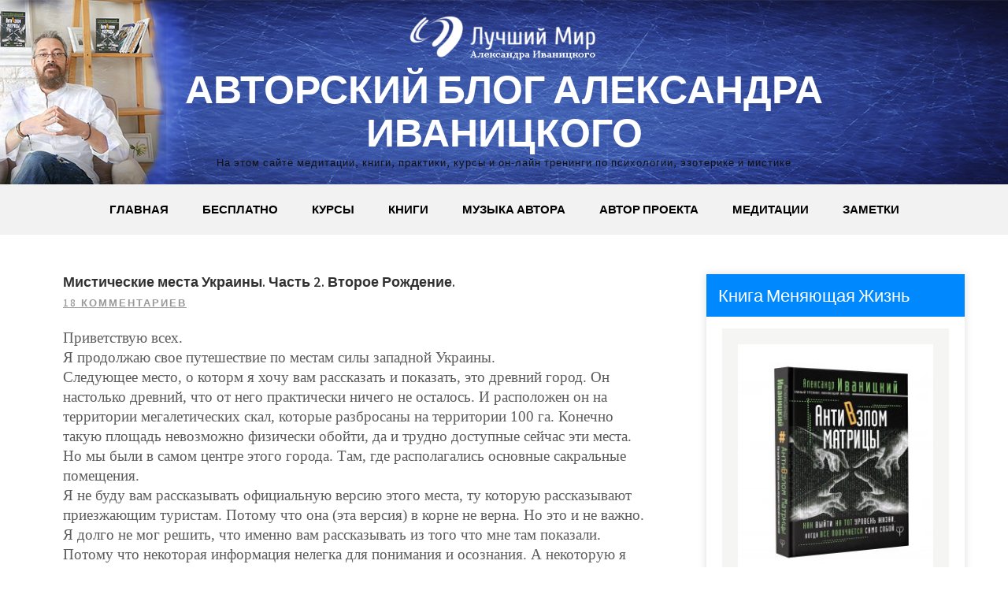

--- FILE ---
content_type: text/html; charset=UTF-8
request_url: https://www.liv5.net/misticheskie-mesta-ukrainy-chast-2-vtor/comment-page-2/?replytocom=2805
body_size: 26811
content:
<!DOCTYPE html>
<html lang="ru-RU" itemscope itemtype="http://schema.org/Product">
<head>
<meta charset="UTF-8">
<meta name="viewport" content="width=device-width, initial-scale=1">
<link rel="profile" href="https://gmpg.org/xfn/11">
	<link rel="pingback" href="https://www.liv5.net/xmlrpc.php">
<title>Мистические места Украины. Часть 2. Второе Рождение. &#8211; Авторский Блог Александра Иваницкого</title>
<meta name='robots' content='max-image-preview:large, noindex, follow' />
<link rel="SHORTCUT ICON" type='image/x-icon' href="https://www.liv5.net/wp-content/uploads/2016/02/favicon.ico" /><link rel='dns-prefetch' href='//yastatic.net' />
<link rel='dns-prefetch' href='//code.jivosite.com' />
<link rel='dns-prefetch' href='//fonts.googleapis.com' />
<link rel="alternate" type="application/rss+xml" title="Авторский Блог Александра Иваницкого &raquo; Лента" href="https://www.liv5.net/feed/" />
<link rel="alternate" type="application/rss+xml" title="Авторский Блог Александра Иваницкого &raquo; Лента комментариев" href="https://www.liv5.net/comments/feed/" />
<link rel="alternate" type="application/rss+xml" title="Авторский Блог Александра Иваницкого &raquo; Лента комментариев к &laquo;Мистические места Украины. Часть 2. Второе Рождение.&raquo;" href="https://www.liv5.net/misticheskie-mesta-ukrainy-chast-2-vtor/feed/" />
<link rel="alternate" title="oEmbed (JSON)" type="application/json+oembed" href="https://www.liv5.net/wp-json/oembed/1.0/embed?url=https%3A%2F%2Fwww.liv5.net%2Fmisticheskie-mesta-ukrainy-chast-2-vtor%2F" />
<link rel="alternate" title="oEmbed (XML)" type="text/xml+oembed" href="https://www.liv5.net/wp-json/oembed/1.0/embed?url=https%3A%2F%2Fwww.liv5.net%2Fmisticheskie-mesta-ukrainy-chast-2-vtor%2F&#038;format=xml" />
<style id='wp-img-auto-sizes-contain-inline-css' type='text/css'>
img:is([sizes=auto i],[sizes^="auto," i]){contain-intrinsic-size:3000px 1500px}
/*# sourceURL=wp-img-auto-sizes-contain-inline-css */
</style>
<style id='wp-emoji-styles-inline-css' type='text/css'>

	img.wp-smiley, img.emoji {
		display: inline !important;
		border: none !important;
		box-shadow: none !important;
		height: 1em !important;
		width: 1em !important;
		margin: 0 0.07em !important;
		vertical-align: -0.1em !important;
		background: none !important;
		padding: 0 !important;
	}
/*# sourceURL=wp-emoji-styles-inline-css */
</style>
<link rel='stylesheet' id='wp-block-library-css' href='https://www.liv5.net/wp-includes/css/dist/block-library/style.min.css?ver=957fae262fdaee14796e5827b54f8e94' type='text/css' media='all' />
<style id='wp-block-library-theme-inline-css' type='text/css'>
.wp-block-audio :where(figcaption){color:#555;font-size:13px;text-align:center}.is-dark-theme .wp-block-audio :where(figcaption){color:#ffffffa6}.wp-block-audio{margin:0 0 1em}.wp-block-code{border:1px solid #ccc;border-radius:4px;font-family:Menlo,Consolas,monaco,monospace;padding:.8em 1em}.wp-block-embed :where(figcaption){color:#555;font-size:13px;text-align:center}.is-dark-theme .wp-block-embed :where(figcaption){color:#ffffffa6}.wp-block-embed{margin:0 0 1em}.blocks-gallery-caption{color:#555;font-size:13px;text-align:center}.is-dark-theme .blocks-gallery-caption{color:#ffffffa6}:root :where(.wp-block-image figcaption){color:#555;font-size:13px;text-align:center}.is-dark-theme :root :where(.wp-block-image figcaption){color:#ffffffa6}.wp-block-image{margin:0 0 1em}.wp-block-pullquote{border-bottom:4px solid;border-top:4px solid;color:currentColor;margin-bottom:1.75em}.wp-block-pullquote :where(cite),.wp-block-pullquote :where(footer),.wp-block-pullquote__citation{color:currentColor;font-size:.8125em;font-style:normal;text-transform:uppercase}.wp-block-quote{border-left:.25em solid;margin:0 0 1.75em;padding-left:1em}.wp-block-quote cite,.wp-block-quote footer{color:currentColor;font-size:.8125em;font-style:normal;position:relative}.wp-block-quote:where(.has-text-align-right){border-left:none;border-right:.25em solid;padding-left:0;padding-right:1em}.wp-block-quote:where(.has-text-align-center){border:none;padding-left:0}.wp-block-quote.is-large,.wp-block-quote.is-style-large,.wp-block-quote:where(.is-style-plain){border:none}.wp-block-search .wp-block-search__label{font-weight:700}.wp-block-search__button{border:1px solid #ccc;padding:.375em .625em}:where(.wp-block-group.has-background){padding:1.25em 2.375em}.wp-block-separator.has-css-opacity{opacity:.4}.wp-block-separator{border:none;border-bottom:2px solid;margin-left:auto;margin-right:auto}.wp-block-separator.has-alpha-channel-opacity{opacity:1}.wp-block-separator:not(.is-style-wide):not(.is-style-dots){width:100px}.wp-block-separator.has-background:not(.is-style-dots){border-bottom:none;height:1px}.wp-block-separator.has-background:not(.is-style-wide):not(.is-style-dots){height:2px}.wp-block-table{margin:0 0 1em}.wp-block-table td,.wp-block-table th{word-break:normal}.wp-block-table :where(figcaption){color:#555;font-size:13px;text-align:center}.is-dark-theme .wp-block-table :where(figcaption){color:#ffffffa6}.wp-block-video :where(figcaption){color:#555;font-size:13px;text-align:center}.is-dark-theme .wp-block-video :where(figcaption){color:#ffffffa6}.wp-block-video{margin:0 0 1em}:root :where(.wp-block-template-part.has-background){margin-bottom:0;margin-top:0;padding:1.25em 2.375em}
/*# sourceURL=/wp-includes/css/dist/block-library/theme.min.css */
</style>
<style id='classic-theme-styles-inline-css' type='text/css'>
/*! This file is auto-generated */
.wp-block-button__link{color:#fff;background-color:#32373c;border-radius:9999px;box-shadow:none;text-decoration:none;padding:calc(.667em + 2px) calc(1.333em + 2px);font-size:1.125em}.wp-block-file__button{background:#32373c;color:#fff;text-decoration:none}
/*# sourceURL=/wp-includes/css/classic-themes.min.css */
</style>
<style id='global-styles-inline-css' type='text/css'>
:root{--wp--preset--aspect-ratio--square: 1;--wp--preset--aspect-ratio--4-3: 4/3;--wp--preset--aspect-ratio--3-4: 3/4;--wp--preset--aspect-ratio--3-2: 3/2;--wp--preset--aspect-ratio--2-3: 2/3;--wp--preset--aspect-ratio--16-9: 16/9;--wp--preset--aspect-ratio--9-16: 9/16;--wp--preset--color--black: #000000;--wp--preset--color--cyan-bluish-gray: #abb8c3;--wp--preset--color--white: #ffffff;--wp--preset--color--pale-pink: #f78da7;--wp--preset--color--vivid-red: #cf2e2e;--wp--preset--color--luminous-vivid-orange: #ff6900;--wp--preset--color--luminous-vivid-amber: #fcb900;--wp--preset--color--light-green-cyan: #7bdcb5;--wp--preset--color--vivid-green-cyan: #00d084;--wp--preset--color--pale-cyan-blue: #8ed1fc;--wp--preset--color--vivid-cyan-blue: #0693e3;--wp--preset--color--vivid-purple: #9b51e0;--wp--preset--gradient--vivid-cyan-blue-to-vivid-purple: linear-gradient(135deg,rgb(6,147,227) 0%,rgb(155,81,224) 100%);--wp--preset--gradient--light-green-cyan-to-vivid-green-cyan: linear-gradient(135deg,rgb(122,220,180) 0%,rgb(0,208,130) 100%);--wp--preset--gradient--luminous-vivid-amber-to-luminous-vivid-orange: linear-gradient(135deg,rgb(252,185,0) 0%,rgb(255,105,0) 100%);--wp--preset--gradient--luminous-vivid-orange-to-vivid-red: linear-gradient(135deg,rgb(255,105,0) 0%,rgb(207,46,46) 100%);--wp--preset--gradient--very-light-gray-to-cyan-bluish-gray: linear-gradient(135deg,rgb(238,238,238) 0%,rgb(169,184,195) 100%);--wp--preset--gradient--cool-to-warm-spectrum: linear-gradient(135deg,rgb(74,234,220) 0%,rgb(151,120,209) 20%,rgb(207,42,186) 40%,rgb(238,44,130) 60%,rgb(251,105,98) 80%,rgb(254,248,76) 100%);--wp--preset--gradient--blush-light-purple: linear-gradient(135deg,rgb(255,206,236) 0%,rgb(152,150,240) 100%);--wp--preset--gradient--blush-bordeaux: linear-gradient(135deg,rgb(254,205,165) 0%,rgb(254,45,45) 50%,rgb(107,0,62) 100%);--wp--preset--gradient--luminous-dusk: linear-gradient(135deg,rgb(255,203,112) 0%,rgb(199,81,192) 50%,rgb(65,88,208) 100%);--wp--preset--gradient--pale-ocean: linear-gradient(135deg,rgb(255,245,203) 0%,rgb(182,227,212) 50%,rgb(51,167,181) 100%);--wp--preset--gradient--electric-grass: linear-gradient(135deg,rgb(202,248,128) 0%,rgb(113,206,126) 100%);--wp--preset--gradient--midnight: linear-gradient(135deg,rgb(2,3,129) 0%,rgb(40,116,252) 100%);--wp--preset--font-size--small: 13px;--wp--preset--font-size--medium: 20px;--wp--preset--font-size--large: 36px;--wp--preset--font-size--x-large: 42px;--wp--preset--spacing--20: 0.44rem;--wp--preset--spacing--30: 0.67rem;--wp--preset--spacing--40: 1rem;--wp--preset--spacing--50: 1.5rem;--wp--preset--spacing--60: 2.25rem;--wp--preset--spacing--70: 3.38rem;--wp--preset--spacing--80: 5.06rem;--wp--preset--shadow--natural: 6px 6px 9px rgba(0, 0, 0, 0.2);--wp--preset--shadow--deep: 12px 12px 50px rgba(0, 0, 0, 0.4);--wp--preset--shadow--sharp: 6px 6px 0px rgba(0, 0, 0, 0.2);--wp--preset--shadow--outlined: 6px 6px 0px -3px rgb(255, 255, 255), 6px 6px rgb(0, 0, 0);--wp--preset--shadow--crisp: 6px 6px 0px rgb(0, 0, 0);}:where(.is-layout-flex){gap: 0.5em;}:where(.is-layout-grid){gap: 0.5em;}body .is-layout-flex{display: flex;}.is-layout-flex{flex-wrap: wrap;align-items: center;}.is-layout-flex > :is(*, div){margin: 0;}body .is-layout-grid{display: grid;}.is-layout-grid > :is(*, div){margin: 0;}:where(.wp-block-columns.is-layout-flex){gap: 2em;}:where(.wp-block-columns.is-layout-grid){gap: 2em;}:where(.wp-block-post-template.is-layout-flex){gap: 1.25em;}:where(.wp-block-post-template.is-layout-grid){gap: 1.25em;}.has-black-color{color: var(--wp--preset--color--black) !important;}.has-cyan-bluish-gray-color{color: var(--wp--preset--color--cyan-bluish-gray) !important;}.has-white-color{color: var(--wp--preset--color--white) !important;}.has-pale-pink-color{color: var(--wp--preset--color--pale-pink) !important;}.has-vivid-red-color{color: var(--wp--preset--color--vivid-red) !important;}.has-luminous-vivid-orange-color{color: var(--wp--preset--color--luminous-vivid-orange) !important;}.has-luminous-vivid-amber-color{color: var(--wp--preset--color--luminous-vivid-amber) !important;}.has-light-green-cyan-color{color: var(--wp--preset--color--light-green-cyan) !important;}.has-vivid-green-cyan-color{color: var(--wp--preset--color--vivid-green-cyan) !important;}.has-pale-cyan-blue-color{color: var(--wp--preset--color--pale-cyan-blue) !important;}.has-vivid-cyan-blue-color{color: var(--wp--preset--color--vivid-cyan-blue) !important;}.has-vivid-purple-color{color: var(--wp--preset--color--vivid-purple) !important;}.has-black-background-color{background-color: var(--wp--preset--color--black) !important;}.has-cyan-bluish-gray-background-color{background-color: var(--wp--preset--color--cyan-bluish-gray) !important;}.has-white-background-color{background-color: var(--wp--preset--color--white) !important;}.has-pale-pink-background-color{background-color: var(--wp--preset--color--pale-pink) !important;}.has-vivid-red-background-color{background-color: var(--wp--preset--color--vivid-red) !important;}.has-luminous-vivid-orange-background-color{background-color: var(--wp--preset--color--luminous-vivid-orange) !important;}.has-luminous-vivid-amber-background-color{background-color: var(--wp--preset--color--luminous-vivid-amber) !important;}.has-light-green-cyan-background-color{background-color: var(--wp--preset--color--light-green-cyan) !important;}.has-vivid-green-cyan-background-color{background-color: var(--wp--preset--color--vivid-green-cyan) !important;}.has-pale-cyan-blue-background-color{background-color: var(--wp--preset--color--pale-cyan-blue) !important;}.has-vivid-cyan-blue-background-color{background-color: var(--wp--preset--color--vivid-cyan-blue) !important;}.has-vivid-purple-background-color{background-color: var(--wp--preset--color--vivid-purple) !important;}.has-black-border-color{border-color: var(--wp--preset--color--black) !important;}.has-cyan-bluish-gray-border-color{border-color: var(--wp--preset--color--cyan-bluish-gray) !important;}.has-white-border-color{border-color: var(--wp--preset--color--white) !important;}.has-pale-pink-border-color{border-color: var(--wp--preset--color--pale-pink) !important;}.has-vivid-red-border-color{border-color: var(--wp--preset--color--vivid-red) !important;}.has-luminous-vivid-orange-border-color{border-color: var(--wp--preset--color--luminous-vivid-orange) !important;}.has-luminous-vivid-amber-border-color{border-color: var(--wp--preset--color--luminous-vivid-amber) !important;}.has-light-green-cyan-border-color{border-color: var(--wp--preset--color--light-green-cyan) !important;}.has-vivid-green-cyan-border-color{border-color: var(--wp--preset--color--vivid-green-cyan) !important;}.has-pale-cyan-blue-border-color{border-color: var(--wp--preset--color--pale-cyan-blue) !important;}.has-vivid-cyan-blue-border-color{border-color: var(--wp--preset--color--vivid-cyan-blue) !important;}.has-vivid-purple-border-color{border-color: var(--wp--preset--color--vivid-purple) !important;}.has-vivid-cyan-blue-to-vivid-purple-gradient-background{background: var(--wp--preset--gradient--vivid-cyan-blue-to-vivid-purple) !important;}.has-light-green-cyan-to-vivid-green-cyan-gradient-background{background: var(--wp--preset--gradient--light-green-cyan-to-vivid-green-cyan) !important;}.has-luminous-vivid-amber-to-luminous-vivid-orange-gradient-background{background: var(--wp--preset--gradient--luminous-vivid-amber-to-luminous-vivid-orange) !important;}.has-luminous-vivid-orange-to-vivid-red-gradient-background{background: var(--wp--preset--gradient--luminous-vivid-orange-to-vivid-red) !important;}.has-very-light-gray-to-cyan-bluish-gray-gradient-background{background: var(--wp--preset--gradient--very-light-gray-to-cyan-bluish-gray) !important;}.has-cool-to-warm-spectrum-gradient-background{background: var(--wp--preset--gradient--cool-to-warm-spectrum) !important;}.has-blush-light-purple-gradient-background{background: var(--wp--preset--gradient--blush-light-purple) !important;}.has-blush-bordeaux-gradient-background{background: var(--wp--preset--gradient--blush-bordeaux) !important;}.has-luminous-dusk-gradient-background{background: var(--wp--preset--gradient--luminous-dusk) !important;}.has-pale-ocean-gradient-background{background: var(--wp--preset--gradient--pale-ocean) !important;}.has-electric-grass-gradient-background{background: var(--wp--preset--gradient--electric-grass) !important;}.has-midnight-gradient-background{background: var(--wp--preset--gradient--midnight) !important;}.has-small-font-size{font-size: var(--wp--preset--font-size--small) !important;}.has-medium-font-size{font-size: var(--wp--preset--font-size--medium) !important;}.has-large-font-size{font-size: var(--wp--preset--font-size--large) !important;}.has-x-large-font-size{font-size: var(--wp--preset--font-size--x-large) !important;}
:where(.wp-block-post-template.is-layout-flex){gap: 1.25em;}:where(.wp-block-post-template.is-layout-grid){gap: 1.25em;}
:where(.wp-block-term-template.is-layout-flex){gap: 1.25em;}:where(.wp-block-term-template.is-layout-grid){gap: 1.25em;}
:where(.wp-block-columns.is-layout-flex){gap: 2em;}:where(.wp-block-columns.is-layout-grid){gap: 2em;}
:root :where(.wp-block-pullquote){font-size: 1.5em;line-height: 1.6;}
/*# sourceURL=global-styles-inline-css */
</style>
<link rel='stylesheet' id='grace-news-font-css' href='//fonts.googleapis.com/css?family=Assistant%3A300%2C400%2C600&#038;ver=6.9' type='text/css' media='all' />
<link rel='stylesheet' id='grace-news-basic-style-css' href='https://www.liv5.net/wp-content/themes/grace-news/style.css?ver=957fae262fdaee14796e5827b54f8e94' type='text/css' media='all' />
<link rel='stylesheet' id='nivo-slider-css' href='https://www.liv5.net/wp-content/themes/grace-news/css/nivo-slider.css?ver=957fae262fdaee14796e5827b54f8e94' type='text/css' media='all' />
<link rel='stylesheet' id='fontawesome-all-style-css' href='https://www.liv5.net/wp-content/themes/grace-news/fontsawesome/css/fontawesome-all.css?ver=957fae262fdaee14796e5827b54f8e94' type='text/css' media='all' />
<link rel='stylesheet' id='grace-news-responsive-css' href='https://www.liv5.net/wp-content/themes/grace-news/css/responsive.css?ver=957fae262fdaee14796e5827b54f8e94' type='text/css' media='all' />
<link rel='stylesheet' id='hover-min-css' href='https://www.liv5.net/wp-content/themes/grace-news/css/hover-min.css?ver=957fae262fdaee14796e5827b54f8e94' type='text/css' media='all' />
<script type="text/javascript" src="https://www.liv5.net/wp-includes/js/jquery/jquery.min.js?ver=3.7.1" id="jquery-core-js"></script>
<script type="text/javascript" src="https://www.liv5.net/wp-includes/js/jquery/jquery-migrate.min.js?ver=3.4.1" id="jquery-migrate-js"></script>
<script type="text/javascript" async src="//yastatic.net/share2/share.js" id="yshare-share-js"></script>
<script type="text/javascript" src="https://www.liv5.net/wp-content/themes/grace-news/js/jquery.nivo.slider.js?ver=957fae262fdaee14796e5827b54f8e94" id="jquery-nivo-slider-js"></script>
<script type="text/javascript" src="https://www.liv5.net/wp-content/themes/grace-news/js/editable.js?ver=957fae262fdaee14796e5827b54f8e94" id="grace-news-editable-js"></script>
<link rel="https://api.w.org/" href="https://www.liv5.net/wp-json/" /><link rel="alternate" title="JSON" type="application/json" href="https://www.liv5.net/wp-json/wp/v2/posts/5612" /><link rel="canonical" href="https://www.liv5.net/misticheskie-mesta-ukrainy-chast-2-vtor/comment-page-2/#comments" />
<style>
.ya-share2__link{border: none!important;box-shadow:none!important;}
.ya-share2__container {display: inline-block;}
.ya-share2__list{padding: 0!important;margin: 0!important;}
.ya-share2__item {padding: 0!important;background:none!important;}
.ya-share2__container_size_m .ya-share2__item {margin: 0px 4px 4px 0!important;}
</style>

    <link rel="stylesheet" href="https://www.liv5.net/wp-content/plugins/hider/css/hider-frontend.css" type="text/css" media="all" />
    <link rel="stylesheet" href="https://www.liv5.net/wp-content/plugins/hider/js/mediaelement/lib/mediaelementplayer.min.css" type="text/css" media="all" />



   <!-- tb social meta tags -->
    <meta itemprop="name" content="">
    <meta itemprop="description" content="">
    <meta itemprop="image" content="">

    <meta property="og:title" content=""/>
    <meta property="og:description" content=""/>
    <meta property="og:url" content="https://www.liv5.net/misticheskie-mesta-ukrainy-chast-2-vtor/"/>
    <meta property="og:image" content=""/><meta property="fb:app_id" content="507781969331641"/><meta property="fb:admins" content="1792163121"/>
    <link rel="image_src" href=""/>
    <!-- // tb social meta tags -->
    <link rel="stylesheet" id="trafficbomb-front-end"  href="https://www.liv5.net/wp-content/plugins/trafficbomb/css/trafficbomb_frontend.css" type="text/css" media="all" /><script type="text/javascript" src="https://www.liv5.net/wp-includes/js/jquery/jquery.js"></script><script type="text/javascript" src="https://www.liv5.net/wp-content/plugins/trafficbomb/js/jquery.cookies.2.2.0.js"></script><script type="text/javascript" src="https://www.liv5.net/wp-content/plugins/trafficbomb/js/buttons.js"></script>    
    <script type="text/javascript" charset="utf-8">
        window.twttr = (function (d, s, id) {
            var t, js, fjs = d.getElementsByTagName(s)[0];
            if (d.getElementById(id)) return;
            js = d.createElement(s);
            js.id = id;
            js.src = "//platform.twitter.com/widgets.js";
            fjs.parentNode.insertBefore(js, fjs);
            return window.twttr || (t = { _e:[], ready:function (f) {
                t._e.push(f)
            } });
        }(document, "script", "twitter-wjs"));
    </script>


    <script type="text/javascript">
        window.fbAsyncInit = function() {
            FB.init({
                appId      : '507781969331641', // App ID
                status     : false, // check login status
                cookie     : true, // enable cookies to allow the server to access the session
                oauth      : true, // enable OAuth 2.0
                xfbml      : true  // parse XFBML
            });
            FB.Event.subscribe('edge.create', function(response) {
                    facebook_share_dialog();
                }
            );
        };

        // Load the SDK Asynchronously
        (function(d){
            var js, id = 'facebook-jssdk'; if (d.getElementById(id)) {return;}
            js = d.createElement('script'); js.id = id; js.async = true;
            js.src = '//connect.facebook.net/ru_RU/all.js';
            d.getElementsByTagName('head')[0].appendChild(js);
        }(document));

        var timer1 = '';

        jQuery(function ($) {
            //twitter
            twttr.ready(function (twttr) {
                //event bindings
                twttr.events.bind('tweet', function () {
                    share_ok();
                });
            });

           /* $('.tb_vk_share > table').live('click', function () {
                var t = setInterval("share_ok()", 3000);
            });*/
            /*$(document).on('click', '.facebook-box', function () {
                facebook_share_dialog();
            });*/

         //  $('.vk_like_box').text('');
           /*$('.tb-vk-share-button').on('click', function(){
                timer1 = setInterval("get_vk_share_count_1()", 1000);
            });*/


        });

        function share_ok() {
            var cur_d = new Date();
            var year = cur_d.getFullYear() + 1;
            var cookies_option = {
                domain:'www.liv5.net',
                path:'/',
                expiresAt:new Date(year, 1, 1),
                secure:false
            }

           // jQuery.cookies.set('stopper_5612', 1, cookies_option);
            jaaulde.utils.cookies.set('tb_lp_5612', 1, cookies_option);

            validNavigation = true;

            //setTimeout("window.location.reload()",1000);
            window.location.reload();
        }

        //----------

        function linkedin_share_click() {
            share_ok();
        }

        function google_share(param) {
            if (param.state == 'on') {
                var t = setInterval("share_ok()", 3000);
            }
        }

        //===========
        function facebook_share_dialog(){
            FB.ui(
                {
                    method: 'feed',
                    name: '',
                    link: 'https://www.liv5.net/misticheskie-mesta-ukrainy-chast-2-vtor/',
                    picture: '',
                    caption: '',
                    description: ''
                },
                function(response) {
                    if (response && response.post_id) {
                        share_ok();
                    } else {

                    }
                }
            );
        }

        function get_fb_share_count(pageuri) {
            jQuery.getJSON('http://api.facebook.com/restserver.php?method=links.getStats&callback=?&urls=' + escape(pageuri) + '&format=json', function (data) {
                if(data.length > 0) {
                    jQuery('.facebook-counter').text(data[0].share_count);
                } else {
                    jQuery('.facebook-counter').text('0');
                }
            });
        }
        get_fb_share_count("https://www.liv5.net/misticheskie-mesta-ukrainy-chast-2-vtor/");

        function get_vk_share_count_1(){
            var pageuri = "https://www.liv5.net/misticheskie-mesta-ukrainy-chast-2-vtor/";
            VK = {};
            VK.Share = {};
           VK.Share.count = function(index, count){
                if(vk_share_count < count){
                    clearInterval(timer1);
                    share_ok();
                }
            };
            jQuery.getJSON('http://vk.com/share.php?act=count&index=1&url=' + escape(pageuri) + '&format=json&callback=?');

        }

        function get_vk_share_count_2(){
            var pageuri = "https://www.liv5.net/misticheskie-mesta-ukrainy-chast-2-vtor/";
            VK.Share.count = function(index, count){
                jQuery('.tb-vk-counter').text(count);
            };
            jQuery.getJSON('http://vk.com/share.php?act=count&index=1&url=' + escape(pageuri) + '&format=json&callback=?');
        }


        //-------
    </script>
    <!-- // trafficbomb js -->

<script>
var wpp_page_id = "5612";
var wpp_page_title = "Мистические места Украины. Часть 2. Второе Рождение.";
</script>	<style type="text/css"> 					
        a, .recentpost_listing h2 a:hover,
        #sidebar ul li a:hover,	
		.grace_navi ul li a:hover, 
	    .grace_navi ul li.current-menu-item a,
	    .grace_navi ul li.current-menu-parent a.parent,
	    .grace_navi ul li.current-menu-item ul.sub-menu li a:hover,				
        .recentpost_listing h3 a:hover,		
        .postmeta a:hover,		
        .button:hover,			
		.services_3_column:hover h3 a,
		.welcome_content_column h3 span       				
            { color:#1491ff;}					 
            
        .pagination ul li .current, .pagination ul li a:hover, 
        #commentform input#submit:hover,		
        .nivo-controlNav a.active,				
        .learnmore,
		a.blogreadmore,
		.welcome_content_column .btnstyle1,		
		.nivo-caption .slide_morebtn,													
        #sidebar .search-form input.search-submit,				
        .wpcf7 input[type='submit'],	
		nav.pagination .page-numbers:hover,			
        nav.pagination .page-numbers.current,
		.blogpost_cat a,
        .toggle a	
            { background-color:#1491ff;}
			
		.nivo-caption .slide_morebtn:hover,		
		.tagcloud a:hover,		
		.welcome_content_column p,		
		blockquote	        
            { border-color:#1491ff;}
			
		button:focus,
		input[type="button"]:focus,
		input[type="reset"]:focus,
		input[type="submit"]:focus,
		input[type="text"]:focus,
		input[type="email"]:focus,
		input[type="url"]:focus,
		input[type="password"]:focus,
		input[type="search"]:focus,
		input[type="number"]:focus,
		input[type="tel"]:focus,
		input[type="range"]:focus,
		input[type="date"]:focus,
		input[type="month"]:focus,
		input[type="week"]:focus,
		input[type="time"]:focus,
		input[type="datetime"]:focus,
		input[type="datetime-local"]:focus,
		input[type="color"]:focus,
		textarea:focus,
		a:focus	        
            { border-color:#1491ff;}			
			
         	
    </style> 
<meta name="generator" content="Elementor 3.34.4; features: additional_custom_breakpoints; settings: css_print_method-external, google_font-enabled, font_display-auto">
<style type="text/css">.recentcomments a{display:inline !important;padding:0 !important;margin:0 !important;}</style>			<style>
				.e-con.e-parent:nth-of-type(n+4):not(.e-lazyloaded):not(.e-no-lazyload),
				.e-con.e-parent:nth-of-type(n+4):not(.e-lazyloaded):not(.e-no-lazyload) * {
					background-image: none !important;
				}
				@media screen and (max-height: 1024px) {
					.e-con.e-parent:nth-of-type(n+3):not(.e-lazyloaded):not(.e-no-lazyload),
					.e-con.e-parent:nth-of-type(n+3):not(.e-lazyloaded):not(.e-no-lazyload) * {
						background-image: none !important;
					}
				}
				@media screen and (max-height: 640px) {
					.e-con.e-parent:nth-of-type(n+2):not(.e-lazyloaded):not(.e-no-lazyload),
					.e-con.e-parent:nth-of-type(n+2):not(.e-lazyloaded):not(.e-no-lazyload) * {
						background-image: none !important;
					}
				}
			</style>
				<style type="text/css">
			.site-header{
			background: url(https://www.liv5.net/wp-content/uploads/2019/11/cropped-blog3.png) no-repeat;
			background-position: center top;
		}
		.logo h1 a { color:#ffffff;}
		
	</style>
    
    </head>
<body data-rsssl=1 class="wp-singular post-template-default single single-post postid-5612 single-format-standard wp-custom-logo wp-embed-responsive wp-theme-grace-news elementor-default elementor-kit-8261">
<a class="skip-link screen-reader-text" href="#contentbx_grace_news">
Перейти к содержимому</a>
<div id="site_layout" >

<div class="header-top">
<div class="container"> 
   
    
     
	<div class="clear"></div>
  </div>
</div>


<div class="site-header siteinner"> 
  <div class="container"> 
     <div class="logo">
        <a href="https://www.liv5.net/" class="custom-logo-link" rel="home"><img width="250" height="63" src="https://www.liv5.net/wp-content/uploads/2014/12/cropped-Luchshiy_Mir_3.png" class="custom-logo" alt="Авторский Блог Александра Иваницкого" decoding="async" srcset="https://www.liv5.net/wp-content/uploads/2014/12/cropped-Luchshiy_Mir_3.png 250w, https://www.liv5.net/wp-content/uploads/2014/12/cropped-Luchshiy_Mir_3-100x25.png 100w, https://www.liv5.net/wp-content/uploads/2014/12/cropped-Luchshiy_Mir_3-200x50.png 200w" sizes="(max-width: 250px) 100vw, 250px" /></a>           <h1><a href="https://www.liv5.net/" rel="home">Авторский Блог Александра Иваницкого</a></h1>
                            <p>На этом сайте медитации, книги, практики, курсы и он-лайн тренинги по психологии, эзотерике и мистике</p>
                  </div><!-- logo -->
  </div><!-- .container --> 
  
  <div class="header_navigation">  
	<div class="container">     
        <div class="toggle">
         <a class="toggleMenu" href="#">Меню</a>
       </div><!-- toggle --> 
         <div class="grace_navi">                   
            <div class="menu-glavnoe-container"><ul id="menu-glavnoe" class="menu"><li id="menu-item-7925" class="menu-item menu-item-type-post_type menu-item-object-page menu-item-7925"><a href="https://www.liv5.net/mir-vam/">Главная</a></li>
<li id="menu-item-7923" class="menu-item menu-item-type-post_type menu-item-object-page menu-item-7923"><a href="https://www.liv5.net/besplatno/">Бесплатно</a></li>
<li id="menu-item-7936" class="menu-item menu-item-type-post_type menu-item-object-page menu-item-7936"><a href="https://www.liv5.net/kursy/">Курсы</a></li>
<li id="menu-item-7937" class="menu-item menu-item-type-post_type menu-item-object-page menu-item-7937"><a href="https://www.liv5.net/knigi/">Книги</a></li>
<li id="menu-item-7924" class="menu-item menu-item-type-post_type menu-item-object-page menu-item-7924"><a href="https://www.liv5.net/muzyka-avtora/">Музыка Автора</a></li>
<li id="menu-item-7938" class="menu-item menu-item-type-post_type menu-item-object-page menu-item-7938"><a href="https://www.liv5.net/avtor/">Автор Проекта</a></li>
<li id="menu-item-7939" class="menu-item menu-item-type-post_type menu-item-object-page menu-item-7939"><a href="https://www.liv5.net/meditacii/">Медитации</a></li>
<li id="menu-item-7941" class="menu-item menu-item-type-custom menu-item-object-custom menu-item-home menu-item-7941"><a href="https://www.liv5.net/">Заметки</a></li>
</ul></div>         </div><!--.grace_navi -->    
    </div><!-- .container --> 
  </div><!--header_navigation-->
    
  </div><!--.site-header --> 
  

<div class="container">
     <div id="contentbx_grace_news">
        <section class="content_leftbx_grace_news ">            
                                    <div class="recentpost_listing">
<article id="post-5612" class="single-post post-5612 post type-post status-publish format-standard has-post-thumbnail hentry category-novosti">
    <header class="entry-header">
        <h3 class="single-title">Мистические места Украины. Часть 2. Второе Рождение.</h3>    </header><!-- .entry-header -->    
     <div class="postmeta">
                           
                  <div class="blog-comment"> <a href="https://www.liv5.net/misticheskie-mesta-ukrainy-chast-2-vtor/#comments">18 комментариев</a></div>  
                                            
    </div><!-- postmeta --> 
    
     

    <div class="entry-content">		
        <p><span style="font-family: georgia, palatino, serif; font-size: 14pt;">Приветствую всех.</span><br />
<span style="font-family: georgia, palatino, serif; font-size: 14pt;">Я продолжаю свое путешествие по местам силы западной Украины. </span><br />
<span style="font-family: georgia, palatino, serif; font-size: 14pt;">Следующее место, о которм я хочу вам рассказать и показать, это древний город. Он настолько древний, что от него практически ничего не осталось. И расположен он на территории мегалетических скал, которые разбросаны на территории 100 га. Конечно такую площадь невозможно физически обойти, да и трудно доступные сейчас эти места. Но мы были в самом центре этого города. Там, где располагались основные сакральные помещения. </span><br />
<span style="font-family: georgia, palatino, serif; font-size: 14pt;">Я не буду вам рассказывать официальную версию этого места, ту которую рассказывают приезжающим туристам. Потому что она (эта версия) в корне не верна. Но это и не важно.</span><br />
<span style="font-family: georgia, palatino, serif; font-size: 14pt;">Я долго не мог решить, что именно вам рассказывать из того что мне там показали. Потому что некоторая информация нелегка для понимания и осознания. А некоторую я буду давать на курсе об <a href="https://vipmir.info/proekt/kak-ochistit-svoe-lichnoe-prostranstv/" target="_blank">эгрегорах</a>.</span><br />
<span style="font-family: georgia, palatino, serif; font-size: 14pt;">Но начну с важного. </span></p>
<p><span style="font-family: georgia, palatino, serif; font-size: 14pt;">Если у кого-то будет такая возможность, обязательно посетите это место. Место находится в Ивано-Франковской области и называется почему-то &#8220;Скала Добвуша&#8221;. Даже если вы, как вам кажется ничего не чувствуете и не ощущаете, все равно это Сила. Когда ты попадаешь туда, время как будто останавливается. Вначале тебе интересно смотреть на непонятные комнаты в скалах,</span></p>
<p><img fetchpriority="high" decoding="async" class="size-full wp-image-5616 aligncenter" src="https://www.liv5.net/wp-content/uploads/2016/05/DSCN7456.jpg" alt="DSCN7456" width="576" height="768" srcset="https://www.liv5.net/wp-content/uploads/2016/05/DSCN7456.jpg 576w, https://www.liv5.net/wp-content/uploads/2016/05/DSCN7456-225x300.jpg 225w, https://www.liv5.net/wp-content/uploads/2016/05/DSCN7456-47x63.jpg 47w, https://www.liv5.net/wp-content/uploads/2016/05/DSCN7456-55x73.jpg 55w, https://www.liv5.net/wp-content/uploads/2016/05/DSCN7456-150x200.jpg 150w" sizes="(max-width: 576px) 100vw, 576px" /></p>
<p><span style="font-family: georgia, palatino, serif; font-size: 14pt;">на &#8220;следы&#8221; на камнях, на выбитые ступеньки &#8220;в никуда&#8221;,</span></p>
<p><img decoding="async" class="size-full wp-image-5617 aligncenter" src="https://www.liv5.net/wp-content/uploads/2016/05/DSCN7486.jpg" alt="DSCN7486" width="576" height="768" srcset="https://www.liv5.net/wp-content/uploads/2016/05/DSCN7486.jpg 576w, https://www.liv5.net/wp-content/uploads/2016/05/DSCN7486-225x300.jpg 225w, https://www.liv5.net/wp-content/uploads/2016/05/DSCN7486-47x63.jpg 47w, https://www.liv5.net/wp-content/uploads/2016/05/DSCN7486-55x73.jpg 55w, https://www.liv5.net/wp-content/uploads/2016/05/DSCN7486-150x200.jpg 150w" sizes="(max-width: 576px) 100vw, 576px" /></p>
<p><span style="font-family: georgia, palatino, serif; font-size: 14pt;">на огромные валуны и камни, кем-то обтесанные.</span></p>
<p><img loading="lazy" decoding="async" class="alignnone size-full wp-image-5618" src="https://www.liv5.net/wp-content/uploads/2016/05/DSCN7542.jpg" alt="DSCN7542" width="768" height="576" srcset="https://www.liv5.net/wp-content/uploads/2016/05/DSCN7542.jpg 768w, https://www.liv5.net/wp-content/uploads/2016/05/DSCN7542-300x225.jpg 300w, https://www.liv5.net/wp-content/uploads/2016/05/DSCN7542-84x63.jpg 84w, https://www.liv5.net/wp-content/uploads/2016/05/DSCN7542-97x73.jpg 97w, https://www.liv5.net/wp-content/uploads/2016/05/DSCN7542-200x150.jpg 200w" sizes="(max-width: 768px) 100vw, 768px" /></p>
<p><span style="font-family: georgia, palatino, serif; font-size: 14pt;">Но через некоторое время ты замечаешь необычайное спокойствие и внутреннюю тишину. И тебе хочется просто сесть на один из камней и неподвижно &#8220;растворяться&#8221; в какой-то нереальной реальности, где нет ничего. Ты как-будто становишься никем и ничем,и в то же время и этим камнем, на котором сидишь, и этими деревьями, которые тебя мягко убаюкивают, и облаками, которые медленно проплывают над головой.</span></p>
<p><img loading="lazy" decoding="async" class="alignnone size-full wp-image-5619" src="https://www.liv5.net/wp-content/uploads/2016/05/DSCN7528-1.jpg" alt="DSCN7528" width="768" height="576" srcset="https://www.liv5.net/wp-content/uploads/2016/05/DSCN7528-1.jpg 768w, https://www.liv5.net/wp-content/uploads/2016/05/DSCN7528-1-300x225.jpg 300w, https://www.liv5.net/wp-content/uploads/2016/05/DSCN7528-1-84x63.jpg 84w, https://www.liv5.net/wp-content/uploads/2016/05/DSCN7528-1-97x73.jpg 97w, https://www.liv5.net/wp-content/uploads/2016/05/DSCN7528-1-200x150.jpg 200w" sizes="(max-width: 768px) 100vw, 768px" /></p>
<p><span style="font-family: georgia, palatino, serif; font-size: 14pt;">Забегая наперед скажу, что мы собирались в этот день посетить два места. Но пробыли в этом месте более 6 часов, абсолютно не заметив прошедшего времени.</span></p>
<p><span style="font-family: georgia, palatino, serif; font-size: 14pt;">В этом месте, на мой взгляд, есть две важные вещи. Или по другому, необходимо совершить два ритуала. Первый, это соединение двух энергий мужского и женского начала. Второй &#8211; это очищение, или обряд второго рождения.</span></p>
<p><span style="font-family: georgia, palatino, serif; font-size: 14pt;">Начну с первого.</span><br />
<span style="font-family: georgia, palatino, serif; font-size: 14pt;">Как вы видите на фотографии, основным местом посещения являются две комнаты, которые сейчас выглядят как &#8220;голые&#8221;.</span></p>
<p><img loading="lazy" decoding="async" class="size-full wp-image-5620 aligncenter" src="https://www.liv5.net/wp-content/uploads/2016/05/DSCN7488.jpg" alt="DSCN7488" width="768" height="576" srcset="https://www.liv5.net/wp-content/uploads/2016/05/DSCN7488.jpg 768w, https://www.liv5.net/wp-content/uploads/2016/05/DSCN7488-300x225.jpg 300w, https://www.liv5.net/wp-content/uploads/2016/05/DSCN7488-84x63.jpg 84w, https://www.liv5.net/wp-content/uploads/2016/05/DSCN7488-97x73.jpg 97w, https://www.liv5.net/wp-content/uploads/2016/05/DSCN7488-200x150.jpg 200w" sizes="(max-width: 768px) 100vw, 768px" /></p>
<p><span style="font-family: georgia, palatino, serif; font-size: 14pt;">Но не смотря на то, что нет фасадного антуража, они до сих пор выполняют свою функцию, хотя и не в полном объеме. </span></p>
<p><span style="font-family: georgia, palatino, serif; font-size: 14pt;">Правая комната предназначалась для активации мужского начала. Там &#8220;бьет ключ&#8221; более &#8220;грубой&#8221; энергии, которая наполняет физическое тело и оздоравливает его.</span></p>
<p><img loading="lazy" decoding="async" class="size-full wp-image-5621 aligncenter" src="https://www.liv5.net/wp-content/uploads/2016/05/DSCN7446.jpg" alt="DSCN7446" width="576" height="768" srcset="https://www.liv5.net/wp-content/uploads/2016/05/DSCN7446.jpg 576w, https://www.liv5.net/wp-content/uploads/2016/05/DSCN7446-225x300.jpg 225w, https://www.liv5.net/wp-content/uploads/2016/05/DSCN7446-47x63.jpg 47w, https://www.liv5.net/wp-content/uploads/2016/05/DSCN7446-55x73.jpg 55w, https://www.liv5.net/wp-content/uploads/2016/05/DSCN7446-150x200.jpg 150w" sizes="(max-width: 576px) 100vw, 576px" /></p>
<p><span style="font-family: georgia, palatino, serif; font-size: 14pt;">Посвященные, которые жили в этом месте десятки, а может и сотни тысяч лет назад, начинали обряд с посещения этой комнаты. Используя определенные инструменты (в виде символов и рун) они аккумулировали в себе огромную силу. Затем переходили в левую комнату, где они садились на лавки и начинали петь. </span></p>
<p><img loading="lazy" decoding="async" class="size-full wp-image-5622 aligncenter" src="https://www.liv5.net/wp-content/uploads/2016/05/DSCN7503.jpg" alt="DSCN7503" width="768" height="576" srcset="https://www.liv5.net/wp-content/uploads/2016/05/DSCN7503.jpg 768w, https://www.liv5.net/wp-content/uploads/2016/05/DSCN7503-300x225.jpg 300w, https://www.liv5.net/wp-content/uploads/2016/05/DSCN7503-84x63.jpg 84w, https://www.liv5.net/wp-content/uploads/2016/05/DSCN7503-97x73.jpg 97w, https://www.liv5.net/wp-content/uploads/2016/05/DSCN7503-200x150.jpg 200w" sizes="(max-width: 768px) 100vw, 768px" /></p>
<p><span style="font-family: georgia, palatino, serif; font-size: 14pt;">Активируя тем самым энергию женского начала. Энергия в этой комнате очень легкая, чистая. А самое главное, что когда настраиваешься на нее, хочется петь (что мы и делали, тем самым напугав гуляющих туристов). </span></p>
<p><span style="font-family: georgia, palatino, serif; font-size: 14pt;">После того, как посвященные &#8220;саккумулировали&#8221; эту энергию, они переходили в третье место. Оно находилось между комнатами (сейчас это место разрушено), в расщелине. Часть этого места сохранилась.</span></p>
<p><img loading="lazy" decoding="async" class="size-full wp-image-5623 aligncenter" src="https://www.liv5.net/wp-content/uploads/2016/05/DSCN7490.jpg" alt="DSCN7490" width="576" height="768" srcset="https://www.liv5.net/wp-content/uploads/2016/05/DSCN7490.jpg 576w, https://www.liv5.net/wp-content/uploads/2016/05/DSCN7490-225x300.jpg 225w, https://www.liv5.net/wp-content/uploads/2016/05/DSCN7490-47x63.jpg 47w, https://www.liv5.net/wp-content/uploads/2016/05/DSCN7490-55x73.jpg 55w, https://www.liv5.net/wp-content/uploads/2016/05/DSCN7490-150x200.jpg 150w" sizes="(max-width: 576px) 100vw, 576px" /></p>
<p><span style="font-family: georgia, palatino, serif; font-size: 14pt;">Они становились между этими комнатами, объединяли энергии двух начал и &#8220;выбрасывали&#8221; этот сгусток в пространство. Сейчас сложно пытаться объяснить, для чего они это делали. </span></p>
<p><span style="font-family: georgia, palatino, serif; font-size: 14pt;">Потому что наше восприятие этого мира настолько искажено на понятийном уровне, что если я буду вам говорить что &#8220;белое&#8221;, это на самом деле &#8220;черное&#8221;, вы мне не сможете поверить. Но даже не понимая смысла этого обряда, если его сделать, то ваше самочувствие изменится, ваш мир станет чуточку добрее и спокойнее. В конце статьи вы сделаете часть этого ритуала, я передам вам &#8220;огонек ясности&#8221;. </span></p>
<p><span style="font-family: georgia, palatino, serif; font-size: 14pt;">После того, как мы выполнили этот ритуал и обрели &#8220;вселенское равновесие&#8221; мы продолжили свой поход, удивляясь  масштабности окружающих нас скал и камней.</span></p>
<p><img loading="lazy" decoding="async" class="size-full wp-image-5630 aligncenter" src="https://www.liv5.net/wp-content/uploads/2016/05/DSCN7585.jpg" alt="DSCN7585" width="576" height="768" srcset="https://www.liv5.net/wp-content/uploads/2016/05/DSCN7585.jpg 576w, https://www.liv5.net/wp-content/uploads/2016/05/DSCN7585-225x300.jpg 225w, https://www.liv5.net/wp-content/uploads/2016/05/DSCN7585-47x63.jpg 47w, https://www.liv5.net/wp-content/uploads/2016/05/DSCN7585-55x73.jpg 55w, https://www.liv5.net/wp-content/uploads/2016/05/DSCN7585-150x200.jpg 150w" sizes="(max-width: 576px) 100vw, 576px" /></p>
<p>&nbsp;</p>
<p><span style="font-family: georgia, palatino, serif; font-size: 14pt;">Следующей нашей целью было найти скалу, которая предназначалась для очищения или для второго рождения.</span></p>
<p><span style="font-family: georgia, palatino, serif; font-size: 14pt;">Обряд заключался в том, чтобы пройти через очень узкую щель между скалами. Это оказалось не просто.</span></p>
<p><img loading="lazy" decoding="async" class="size-full wp-image-5625 aligncenter" src="https://www.liv5.net/wp-content/uploads/2016/05/DSCN7646.jpg" alt="DSCN7646" width="576" height="768" srcset="https://www.liv5.net/wp-content/uploads/2016/05/DSCN7646.jpg 576w, https://www.liv5.net/wp-content/uploads/2016/05/DSCN7646-225x300.jpg 225w, https://www.liv5.net/wp-content/uploads/2016/05/DSCN7646-47x63.jpg 47w, https://www.liv5.net/wp-content/uploads/2016/05/DSCN7646-55x73.jpg 55w, https://www.liv5.net/wp-content/uploads/2016/05/DSCN7646-150x200.jpg 150w" sizes="(max-width: 576px) 100vw, 576px" /></p>
<p><span style="font-family: georgia, palatino, serif; font-size: 14pt;">Нам казалось, что вряд ли это возможно, потому что это была не простая щель, а с зигзагом и с неровным полом. </span></p>
<p><span style="font-family: georgia, palatino, serif; font-size: 14pt;">И когда ты решаешься пройти через щель, у тебя нет обратной дороги. Дойдя до середины, тебе нужно двигаться только вперед, а это не просто. Во время прохождения этой щели активируются все процессы в теле, начиная от физических (выброс гормонов, все железы внутренней секреции начинают работать в режиме &#8220;аврала&#8221;), и заканчивая процессами в энергетическом теле. </span></p>
<p><span style="font-family: georgia, palatino, serif; font-size: 14pt;">Вся гамма эмоций и ощущений (от страха до радости), мощный выброс ментальных программ в виде мыслей (начиная от &#8220;я долезу&#8221; и заканчивая &#8220;зачем я полез, все мне конец&#8221;). Все это в один момент &#8220;вылазит&#8221; из тебя и &#8220;уходит&#8221; в никуда. И когда ты наконец-то вылез из щели, ты чувствуешь огромное облегчение и освобождение.</span></p>
<p><img loading="lazy" decoding="async" class="size-full wp-image-5626 aligncenter" src="https://www.liv5.net/wp-content/uploads/2016/05/DSCN7634.jpg" alt="DSCN7634" width="576" height="768" srcset="https://www.liv5.net/wp-content/uploads/2016/05/DSCN7634.jpg 576w, https://www.liv5.net/wp-content/uploads/2016/05/DSCN7634-225x300.jpg 225w, https://www.liv5.net/wp-content/uploads/2016/05/DSCN7634-47x63.jpg 47w, https://www.liv5.net/wp-content/uploads/2016/05/DSCN7634-55x73.jpg 55w, https://www.liv5.net/wp-content/uploads/2016/05/DSCN7634-150x200.jpg 150w" sizes="(max-width: 576px) 100vw, 576px" /></p>
<p><span style="font-family: georgia, palatino, serif; font-size: 14pt;">Хотя, как оказалось, это была только первая часть &#8220;рождения&#8221;. Потому что выход только на маленький пятачок, окруженный скалами. И для того чтобы полностью выйти на свободу (в &#8220;нормальный мир&#8221;), нужно вылезть из ямы наверх. (на фото вид сверху).</span></p>
<p><img loading="lazy" decoding="async" class="size-full wp-image-5628 aligncenter" src="https://www.liv5.net/wp-content/uploads/2016/05/DSCN7654.jpg" alt="DSCN7654" width="576" height="768" srcset="https://www.liv5.net/wp-content/uploads/2016/05/DSCN7654.jpg 576w, https://www.liv5.net/wp-content/uploads/2016/05/DSCN7654-225x300.jpg 225w, https://www.liv5.net/wp-content/uploads/2016/05/DSCN7654-47x63.jpg 47w, https://www.liv5.net/wp-content/uploads/2016/05/DSCN7654-55x73.jpg 55w, https://www.liv5.net/wp-content/uploads/2016/05/DSCN7654-150x200.jpg 150w" sizes="(max-width: 576px) 100vw, 576px" /></p>
<p><span style="font-family: georgia, palatino, serif; font-size: 14pt;">И вот когда уже вылез из ямы, тогда наступает &#8220;опустошение&#8221;. Исчезают не только страхи, но и радость победы. Ты становишься чистым сосудом, без эмоций, мыслей, оценок и реакций. Ты появляешься на свет, &#8220;чистым&#8221; как младенец.</span><br />
<span style="font-family: georgia, palatino, serif; font-size: 14pt;">И в этом состоянии, присев на ближайший валун, ты &#8220;растворяешься&#8221; и &#8220;исчезаешь&#8221;, становишься &#8220;ни кем&#8221;, при этом &#8220;рождаешься&#8221; и становишься &#8220;всем&#8221;, обретая забытое ощущение единства с собой и с этим миром, который тебя окружает.</span></p>
<p><span style="font-family: georgia, palatino, serif; font-size: 14pt;">Это место хранит много своих тайн. То что нам &#8220;показывают&#8221;, это только маленькая часть айсберга. Я нашел несколько запечатанных входов в город, который скрыт в этих скалах.</span></p>
<p><img loading="lazy" decoding="async" class="size-full wp-image-5629 aligncenter" src="https://www.liv5.net/wp-content/uploads/2016/05/DSCN7560-1.jpg" alt="DSCN7560" width="576" height="768" srcset="https://www.liv5.net/wp-content/uploads/2016/05/DSCN7560-1.jpg 576w, https://www.liv5.net/wp-content/uploads/2016/05/DSCN7560-1-225x300.jpg 225w, https://www.liv5.net/wp-content/uploads/2016/05/DSCN7560-1-47x63.jpg 47w, https://www.liv5.net/wp-content/uploads/2016/05/DSCN7560-1-55x73.jpg 55w, https://www.liv5.net/wp-content/uploads/2016/05/DSCN7560-1-150x200.jpg 150w" sizes="(max-width: 576px) 100vw, 576px" /></p>
<p><span style="font-family: georgia, palatino, serif; font-size: 14pt;">Вряд ли когда нибудь нам откроют, то что внутри. Возможно человечество не готово принять ту древнюю мощь, которая когда-то была доступна. А возможно кто-то специально держит &#8220;пещеру сокровищ&#8221; недоступной для людей.</span></p>
<p><strong><span style="font-family: georgia, palatino, serif; font-size: 14pt;">Теперь обещанная практика.</span></strong><br />
<em><span style="font-family: georgia, palatino, serif; font-size: 14pt;">Сядьте удобно, представьте что вы перенеслись в то место о котором я рассказывал, и входите в левую комнату. </span></em><br />
<em> <span style="font-family: georgia, palatino, serif; font-size: 14pt;">Садитесь на лавку, вытяните вперед левую руку и поверните ладонь вверх. И просто почувствуйте как на ладони постепенно появляется голубой или синий огонек. Это огонек ясного сознания, огонек чистой женской энергии, который я получил в пещере, и который передаю вам всем, кто читает эту статью.</span></em><br />
<span style="font-family: georgia, palatino, serif; font-size: 14pt;">Кто сделал, напишите свои ощущения внизу в комментариях.</span></p>
<p><span style="font-family: georgia, palatino, serif; font-size: 14pt;">Еще обнаружили улицы, которые сейчас, после обвала, упираются в тупики, но когда-то они куда-то вели.</span></p>
<p><img loading="lazy" decoding="async" class="size-full wp-image-5631 aligncenter" src="https://www.liv5.net/wp-content/uploads/2016/05/DSCN7421.jpg" alt="DSCN7421" width="576" height="768" srcset="https://www.liv5.net/wp-content/uploads/2016/05/DSCN7421.jpg 576w, https://www.liv5.net/wp-content/uploads/2016/05/DSCN7421-225x300.jpg 225w, https://www.liv5.net/wp-content/uploads/2016/05/DSCN7421-47x63.jpg 47w, https://www.liv5.net/wp-content/uploads/2016/05/DSCN7421-55x73.jpg 55w, https://www.liv5.net/wp-content/uploads/2016/05/DSCN7421-150x200.jpg 150w" sizes="(max-width: 576px) 100vw, 576px" /></p>
<p><span style="font-family: georgia, palatino, serif; font-size: 14pt;">Как я уже писал, много интересного в этом месте. И тот кто попадет сюда, откроет для себя страничку очень давней, загадочной и мистической истории нашей земли.</span></p>
<p><span style="font-family: georgia, palatino, serif; font-size: 14pt;">А мы продолжаем наше путешествие. Скоро будут новые места и новые отчеты.</span></p>
<p><span style="font-family: georgia, palatino, serif; font-size: 14pt;">Если понравилась статья, поделитесь с друзьями в соц. сетях.</span></p>
<p><script src="//yastatic.net/share/share.js" type="text/javascript" charset="utf-8"></script></p>
<div class="yashare-auto-init" data-yasharel10n="ru" data-yasharetype="small" data-yasharequickservices="vkontakte,facebook,twitter,odnoklassniki,moimir,gplus" data-yasharetheme="counter"></div>
<p><span style="font-family: georgia, palatino, serif; font-size: 14pt;"><strong>ПРОДОЛЖЕНИЕ СЛЕДУЕТ&#8230;&#8230;</strong></span></p>
<h3>Поделиться ссылкой:</h3>
<div class="ya-share2" data-services="vkontakte,facebook,odnoklassniki,moimir,twitter," data-limit="8" data-popup-direction="bottom" data-popup-position="inner" data-copy="last" data-size="m" data-direction="horizontal" data-lang="ru" data-access-token:facebook="" data-url="https://www.liv5.net/misticheskie-mesta-ukrainy-chast-2-vtor/" data-image="https://www.liv5.net/wp-content/uploads/2016/05/DSCN7528.jpg" ></div>
                <div class="postmeta">          
            <div class="post-tags"> </div>
            <div class="clear"></div>
        </div><!-- postmeta -->
    </div><!-- .entry-content -->
   
    <footer class="entry-meta">
          </footer><!-- .entry-meta -->

</article>
</div><!-- .recentpost_listing-->                    
	<nav class="navigation post-navigation" aria-label="Записи">
		<h2 class="screen-reader-text">Навигация по записям</h2>
		<div class="nav-links"><div class="nav-previous"><a href="https://www.liv5.net/misticheskie-mesta-ukrainy-chast-1-skaz/" rel="prev">Мистические места Украины. Часть 1. Сказочный Лес. Домик Лешего.</a></div><div class="nav-next"><a href="https://www.liv5.net/misticheskie-mesta-ukrainy-chast-3-drev/" rel="next">Мистические Места Украины. Часть 3. Древний Космодром.</a></div></div>
	</nav>                    <div class="clear"></div>
                    
<div id="comments" class="comments-area">

			<h2 class="comments-title">
			18 комментариев к &ldquo;Мистические места Украины. Часть 2. Второе Рождение.&rdquo;		</h2>

		
	<nav class="navigation comment-navigation" aria-label="Комментарии">
		<h2 class="screen-reader-text">Навигация по комментариям</h2>
		<div class="nav-links"><div class="nav-previous"><a href="https://www.liv5.net/misticheskie-mesta-ukrainy-chast-2-vtor/comment-page-1/#comments" >Предыдущие комментарии</a></div></div>
	</nav>		<ol class="comment-list">
					<li id="comment-2805" class="comment even thread-even depth-1">
			<article id="div-comment-2805" class="comment-body">
				<footer class="comment-meta">
					<div class="comment-author vcard">
												<b class="fn">Алла</b><span class="says">:</span>					</div><!-- .comment-author -->

					<div class="comment-metadata">
						<a href="https://www.liv5.net/misticheskie-mesta-ukrainy-chast-2-vtor/comment-page-2/#comment-2805"><time datetime="2016-05-16T04:50:37+00:00">16 мая 2016 в 4:50</time></a>					</div><!-- .comment-metadata -->

									</footer><!-- .comment-meta -->

				<div class="comment-content">
					<p>Просто удивительно, как через компьютер , глядя на левую пещеру и сидя на каменной  лавке, получаешь эту  дивную Энергию  !!!<br />
 Ощущения&#8230; Мороз по всему телу, волосы дыбом. И такое состояние продолжалась некоторое время.<br />
Потом  мураши по телу  прошли  и  наступило ощущения невесомости и полного покоя. левая рука стала тяжелой.  И я вернулась в реальность.  Это удивительно- находясь за тысячи километров от этого Сакрального места ощутить  его Энергию и Силу.<br />
 Спасибо Вам Алексей, за такой подарок.</p>
				</div><!-- .comment-content -->

				<div class="reply"><a rel="nofollow" class="comment-reply-link" href="https://www.liv5.net/misticheskie-mesta-ukrainy-chast-2-vtor/comment-page-2/?replytocom=2805#respond" data-commentid="2805" data-postid="5612" data-belowelement="div-comment-2805" data-respondelement="respond" data-replyto="Комментарий к записи Алла" aria-label="Комментарий к записи Алла">Ответить</a></div>			</article><!-- .comment-body -->
		</li><!-- #comment-## -->
		<li id="comment-2807" class="comment odd alt thread-odd thread-alt depth-1">
			<article id="div-comment-2807" class="comment-body">
				<footer class="comment-meta">
					<div class="comment-author vcard">
												<b class="fn">Нодира</b><span class="says">:</span>					</div><!-- .comment-author -->

					<div class="comment-metadata">
						<a href="https://www.liv5.net/misticheskie-mesta-ukrainy-chast-2-vtor/comment-page-2/#comment-2807"><time datetime="2016-05-16T13:41:01+00:00">16 мая 2016 в 13:41</time></a>					</div><!-- .comment-metadata -->

									</footer><!-- .comment-meta -->

				<div class="comment-content">
					<p>Удивительные места, удивительные истории&#8230;&#8230;.<br />
Я сделала практику посещения левой комнаты. Сине феолетовый шар наполнил теплом мою руку, затем стал расширяться и заполнил собой всё пространство комнаты, вышел наружу и стал заполнять собой окружающее пространство. Он как шарф повел одну часть меня в расщелину, через которое надо пройти для второго рождения и провел меня через неё. Но мне не было страшно, эмоции не бурлили как при реальном прохождении через расщелину. Вторая часть меня оставалась в комнате. После завершения прохождения, та часть меня, которая оставалась в комнате, встала, ей захотелось поклониться на четыре стороны комнаты с выражением благодарности, что она и сделала. Далее я вышла наружу и вернулась в здесь и сейчас. Удивительная практика.</p>
				</div><!-- .comment-content -->

				<div class="reply"><a rel="nofollow" class="comment-reply-link" href="https://www.liv5.net/misticheskie-mesta-ukrainy-chast-2-vtor/comment-page-2/?replytocom=2807#respond" data-commentid="2807" data-postid="5612" data-belowelement="div-comment-2807" data-respondelement="respond" data-replyto="Комментарий к записи Нодира" aria-label="Комментарий к записи Нодира">Ответить</a></div>			</article><!-- .comment-body -->
		</li><!-- #comment-## -->
		<li id="comment-2811" class="comment even thread-even depth-1">
			<article id="div-comment-2811" class="comment-body">
				<footer class="comment-meta">
					<div class="comment-author vcard">
												<b class="fn">Елена</b><span class="says">:</span>					</div><!-- .comment-author -->

					<div class="comment-metadata">
						<a href="https://www.liv5.net/misticheskie-mesta-ukrainy-chast-2-vtor/comment-page-2/#comment-2811"><time datetime="2016-05-16T20:02:19+00:00">16 мая 2016 в 20:02</time></a>					</div><!-- .comment-metadata -->

									</footer><!-- .comment-meta -->

				<div class="comment-content">
					<p>Благодарю Вас за удивительное путешествие! Шаг за шагом Вы мастерски ведете в постижение  совершенно другого мира, даете возможность прочуствовать широкий  спектр ощущений и эмоций. Удивительное с нами рядом. Остается только научиться это увидеть.</p>
<p>.</p>
				</div><!-- .comment-content -->

				<div class="reply"><a rel="nofollow" class="comment-reply-link" href="https://www.liv5.net/misticheskie-mesta-ukrainy-chast-2-vtor/comment-page-2/?replytocom=2811#respond" data-commentid="2811" data-postid="5612" data-belowelement="div-comment-2811" data-respondelement="respond" data-replyto="Комментарий к записи Елена" aria-label="Комментарий к записи Елена">Ответить</a></div>			</article><!-- .comment-body -->
		</li><!-- #comment-## -->
		<li id="comment-2819" class="comment odd alt thread-odd thread-alt depth-1">
			<article id="div-comment-2819" class="comment-body">
				<footer class="comment-meta">
					<div class="comment-author vcard">
												<b class="fn">Таня</b><span class="says">:</span>					</div><!-- .comment-author -->

					<div class="comment-metadata">
						<a href="https://www.liv5.net/misticheskie-mesta-ukrainy-chast-2-vtor/comment-page-2/#comment-2819"><time datetime="2016-05-17T11:26:15+00:00">17 мая 2016 в 11:26</time></a>					</div><!-- .comment-metadata -->

									</footer><!-- .comment-meta -->

				<div class="comment-content">
					<p>Благодарю.<br />
Да, эти места здорово помогают убирать из головы негатив и очищать эмоции. Интересно, каким образом были созданы эти скалы? Эти входы и выходы.<br />
даже на фото, чувствуется сила.<br />
Когда виртуально посетила комнату и представила шар в руке &#8211; почувствовала тёплую энергию и такое спокойствие, но не тихое и отрешённое, а насыщенное энергией и мощью.</p>
				</div><!-- .comment-content -->

				<div class="reply"><a rel="nofollow" class="comment-reply-link" href="https://www.liv5.net/misticheskie-mesta-ukrainy-chast-2-vtor/comment-page-2/?replytocom=2819#respond" data-commentid="2819" data-postid="5612" data-belowelement="div-comment-2819" data-respondelement="respond" data-replyto="Комментарий к записи Таня" aria-label="Комментарий к записи Таня">Ответить</a></div>			</article><!-- .comment-body -->
		</li><!-- #comment-## -->
		<li id="comment-2821" class="comment even thread-even depth-1">
			<article id="div-comment-2821" class="comment-body">
				<footer class="comment-meta">
					<div class="comment-author vcard">
												<b class="fn">Юля</b><span class="says">:</span>					</div><!-- .comment-author -->

					<div class="comment-metadata">
						<a href="https://www.liv5.net/misticheskie-mesta-ukrainy-chast-2-vtor/comment-page-2/#comment-2821"><time datetime="2016-05-19T04:35:14+00:00">19 мая 2016 в 4:35</time></a>					</div><!-- .comment-metadata -->

									</footer><!-- .comment-meta -->

				<div class="comment-content">
					<p>Дякую! Сильно. Дуже сильно. В практиці горіла долоня і сльози текли, відразу ж заспівала. Такий мотив якийсь древній-древній-&#8220;Егееегегеееей&#8230;егегегейеей&#8230;.&#8221; і свобода&#8230; Ніби ехо пішло так далеко далеко понад лісом, хоч я і сиділа в печері. І ще уявлялось що жіночки в полотняному одязі заглядають до мене&#8230;</p>
				</div><!-- .comment-content -->

				<div class="reply"><a rel="nofollow" class="comment-reply-link" href="https://www.liv5.net/misticheskie-mesta-ukrainy-chast-2-vtor/comment-page-2/?replytocom=2821#respond" data-commentid="2821" data-postid="5612" data-belowelement="div-comment-2821" data-respondelement="respond" data-replyto="Комментарий к записи Юля" aria-label="Комментарий к записи Юля">Ответить</a></div>			</article><!-- .comment-body -->
		</li><!-- #comment-## -->
		<li id="comment-2825" class="comment odd alt thread-odd thread-alt depth-1">
			<article id="div-comment-2825" class="comment-body">
				<footer class="comment-meta">
					<div class="comment-author vcard">
												<b class="fn"><a href="http://elenagk.drnona-net.ru/" class="url" rel="ugc external nofollow">Елена</a></b><span class="says">:</span>					</div><!-- .comment-author -->

					<div class="comment-metadata">
						<a href="https://www.liv5.net/misticheskie-mesta-ukrainy-chast-2-vtor/comment-page-2/#comment-2825"><time datetime="2016-05-21T10:22:12+00:00">21 мая 2016 в 10:22</time></a>					</div><!-- .comment-metadata -->

									</footer><!-- .comment-meta -->

				<div class="comment-content">
					<p>Благодарю, Александр, за интересную информацию! Я будто шла вместе с Вами по тем местам. Очень разволновалась, когда проходили в щели&#8230;будто я там&#8230; БЫЛА УЖЕ&#8230; было чувство страха и желания пройти. В левой комнате на лавочке посидела&#8230;успокоилась&#8230; Все чувства были осязаемыми. Огонёк не увидела, но тепло в центре ладони ощущала.. БЛАГОДАРЮ ВАС! БЛАГОДАРЮ ВСЕВЫШНЕГО,  что показал мне дорожку на ваш сайт.</p>
				</div><!-- .comment-content -->

				<div class="reply"><a rel="nofollow" class="comment-reply-link" href="https://www.liv5.net/misticheskie-mesta-ukrainy-chast-2-vtor/comment-page-2/?replytocom=2825#respond" data-commentid="2825" data-postid="5612" data-belowelement="div-comment-2825" data-respondelement="respond" data-replyto="Комментарий к записи Елена" aria-label="Комментарий к записи Елена">Ответить</a></div>			</article><!-- .comment-body -->
		</li><!-- #comment-## -->
		<li id="comment-2950" class="comment even thread-even depth-1">
			<article id="div-comment-2950" class="comment-body">
				<footer class="comment-meta">
					<div class="comment-author vcard">
												<b class="fn">Элен</b><span class="says">:</span>					</div><!-- .comment-author -->

					<div class="comment-metadata">
						<a href="https://www.liv5.net/misticheskie-mesta-ukrainy-chast-2-vtor/comment-page-2/#comment-2950"><time datetime="2016-06-03T13:49:37+00:00">3 июня 2016 в 13:49</time></a>					</div><!-- .comment-metadata -->

									</footer><!-- .comment-meta -->

				<div class="comment-content">
					<p>Спасибо. Хочется побывать в этих прекрасных местах.</p>
				</div><!-- .comment-content -->

				<div class="reply"><a rel="nofollow" class="comment-reply-link" href="https://www.liv5.net/misticheskie-mesta-ukrainy-chast-2-vtor/comment-page-2/?replytocom=2950#respond" data-commentid="2950" data-postid="5612" data-belowelement="div-comment-2950" data-respondelement="respond" data-replyto="Комментарий к записи Элен" aria-label="Комментарий к записи Элен">Ответить</a></div>			</article><!-- .comment-body -->
		</li><!-- #comment-## -->
		</ol><!-- .comment-list -->

		
	<nav class="navigation comment-navigation" aria-label="Комментарии">
		<h2 class="screen-reader-text">Навигация по комментариям</h2>
		<div class="nav-links"><div class="nav-previous"><a href="https://www.liv5.net/misticheskie-mesta-ukrainy-chast-2-vtor/comment-page-1/#comments" >Предыдущие комментарии</a></div></div>
	</nav>
	
	
		<div id="respond" class="comment-respond">
		<h2 id="reply-title" class="comment-reply-title">Добавить комментарий для <a href="#comment-2805">Алла</a> <small><a rel="nofollow" id="cancel-comment-reply-link" href="/misticheskie-mesta-ukrainy-chast-2-vtor/comment-page-2/#respond">Отменить ответ</a></small></h2><form action="https://www.liv5.net/wp-comments-post.php" method="post" id="commentform" class="comment-form"><p class="comment-notes"><span id="email-notes">Ваш адрес email не будет опубликован.</span> <span class="required-field-message">Обязательные поля помечены <span class="required">*</span></span></p><p class="comment-form-comment"><label for="comment">Комментарий <span class="required">*</span></label> <textarea id="comment" name="comment" cols="45" rows="8" maxlength="65525" required></textarea></p><p class="comment-form-author"><label for="author">Имя <span class="required">*</span></label> <input id="author" name="author" type="text" value="" size="30" maxlength="245" autocomplete="name" required /></p>
<p class="comment-form-email"><label for="email">Email <span class="required">*</span></label> <input id="email" name="email" type="email" value="" size="30" maxlength="100" aria-describedby="email-notes" autocomplete="email" required /></p>
<p class="comment-form-url"><label for="url">Сайт</label> <input id="url" name="url" type="url" value="" size="30" maxlength="200" autocomplete="url" /></p>

	<script language="javascript">
	var blcap_refno = 0;
	function blcap_refresh_captcha()
	{
		var im = new Image();
		blcap_refno = blcap_refno + 1;
		im.src = "https://www.liv5.net?bcapact=gen&id=C314224717617699689170827&refresh=" + blcap_refno;
		document.getElementById ("blcap_img").src = im.src;
	}
	function blcap_create_captcha()
	{
		var element1 = document.createElement ("p");
		var img = document.createElement ("img");
		var spanrefresh = document.createElement ("span");
		var inp = document.createElement ("input");
		var inphid = document.createElement ("input");
		var span = document.createElement ("span");
		var label = document.createElement ("label");
		label.setAttribute ("for", "user_captcha");
		label.appendChild (document.createTextNode ("Введите цифры - это защита от спама "));
		span.setAttribute ("class", "required");
		span.appendChild (document.createTextNode("*"));
		img.setAttribute ("id", "blcap_img");
		img.setAttribute ("src", "https://www.liv5.net?bcapact=gen&id=C314224717617699689170827");
		img.setAttribute ("alt", "Blue Captcha Image");
		img.setAttribute ("onclick", "blcap_refresh_captcha();");
		img.setAttribute ("onmouseover", "style.cursor='pointer';");
		img.setAttribute ("title", "Нажми чтобы обновить капчу");
		var imgrefresh = document.createElement ("img");
		imgrefresh.setAttribute ("src", "https://www.liv5.net/wp-content/plugins/blue-captcha/bg/bluerefresh1.png");
		imgrefresh.setAttribute ("onclick", "blcap_refresh_captcha();");
		imgrefresh.setAttribute ("onmouseover", "style.cursor='pointer';");
		imgrefresh.setAttribute ("title", "Нажми чтобы обновить капчу");
		spanrefresh.appendChild (document.createTextNode (" "));
		spanrefresh.appendChild (imgrefresh);
		inp.setAttribute ("type", "text");
		inp.setAttribute ("name", "user_captcha");
		inp.setAttribute ("id", "user_captcha");
		inp.setAttribute ("title", "Введите капчу здесь");
		inp.setAttribute ("value", "");
		inp.setAttribute ("size", "15");
		inp.setAttribute ("aria-required", "true");
		inphid.setAttribute ("type", "hidden");
		inphid.setAttribute ("name", "captcha_id");
		inphid.setAttribute ("value", "C314224717617699689170827");
		element1.setAttribute ("align", "left");
		element1.appendChild (img);
		element1.appendChild (spanrefresh);
		element1.appendChild (document.createElement ("br"));
		element1.appendChild (label);
		element1.appendChild (inp);
		element1.appendChild (inphid);
		var src = document.getElementById ("comment");
		if (src)
			src.parentNode.appendChild (element1);
	}
	</script>

<p class="form-submit"><input name="submit" type="submit" id="submit" class="submit" value="Отправить комментарий" /> <input type='hidden' name='comment_post_ID' value='5612' id='comment_post_ID' />
<input type='hidden' name='comment_parent' id='comment_parent' value='2805' />
</p>
	<script language="javascript">
	blcap_create_captcha();
	if (document.getElementById("comment")) document.getElementById("comment").value = "";
	</script>

</form>	</div><!-- #respond -->
	</div><!-- .comments-area -->                                  
         </section>       
         
          		<div id="sidebar">    
    <aside id="custom_html-2" class="widget_text widget widget_custom_html"><h3 class="widget-title">Книга Меняющая Жизнь</h3><div class="textwidget custom-html-widget"><a href="https://shop.liv5.net/kniga" target="_blank" rel="noopener"><img class="aligncenter wp-image-7554 size-medium" src="https://www.liv5.net/wp-content/uploads/2018/11/250012_cover_Antivzlom3d-254x300.jpg" alt="" width="254" height="300" /></a></div></aside><aside id="custom_html-3" class="widget_text widget widget_custom_html"><h3 class="widget-title">Активация Рода</h3><div class="textwidget custom-html-widget"><a href="https://shop.liv5.net/silaroda" target="_blank" rel="noopener"><img class="aligncenter wp-image-7592 size-medium" src="https://www.liv5.net/wp-content/uploads/2018/11/Kak-vernut-Silu-Roda2-210x300.png" alt="" width="210" height="300" /></a></div></aside><aside id="text-20" class="widget widget_text"><h3 class="widget-title">Курс &#8220;Работа со Стихиями&#8221;</h3>			<div class="textwidget"><p><a href="https://shop.liv5.net/stihii" target="_blank" rel="noopener"><img loading="lazy" decoding="async" class="aligncenter wp-image-7892 size-medium" src="https://www.liv5.net/wp-content/uploads/2019/08/Korobka-kursa-stikhii2-210x300.png" alt="" width="210" height="300" srcset="https://www.liv5.net/wp-content/uploads/2019/08/Korobka-kursa-stikhii2-210x300.png 210w, https://www.liv5.net/wp-content/uploads/2019/08/Korobka-kursa-stikhii2-768x1098.png 768w, https://www.liv5.net/wp-content/uploads/2019/08/Korobka-kursa-stikhii2-716x1024.png 716w, https://www.liv5.net/wp-content/uploads/2019/08/Korobka-kursa-stikhii2-189x270.png 189w, https://www.liv5.net/wp-content/uploads/2019/08/Korobka-kursa-stikhii2-640x915.png 640w, https://www.liv5.net/wp-content/uploads/2019/08/Korobka-kursa-stikhii2-44x63.png 44w, https://www.liv5.net/wp-content/uploads/2019/08/Korobka-kursa-stikhii2-51x73.png 51w, https://www.liv5.net/wp-content/uploads/2019/08/Korobka-kursa-stikhii2-140x200.png 140w, https://www.liv5.net/wp-content/uploads/2019/08/Korobka-kursa-stikhii2.png 774w" sizes="(max-width: 210px) 100vw, 210px" /></a></p>
</div>
		</aside><aside id="text-19" class="widget widget_text"><h3 class="widget-title">Медитации для Новичков</h3>			<div class="textwidget"><p style="text-align: center;"><span style="color: #ff0000; font-family: 'book antiqua', palatino, serif; font-size: 14pt;"><strong><a href="https://shop.liv5.net/meditaciidlyanovichka" target="_blank" rel="noopener"><img loading="lazy" decoding="async" class="alignnone wp-image-7539 size-medium" src="https://www.liv5.net/wp-content/uploads/2018/10/minikursvtditaciya-206x300.png" alt="" width="206" height="300" srcset="https://www.liv5.net/wp-content/uploads/2018/10/minikursvtditaciya-206x300.png 206w, https://www.liv5.net/wp-content/uploads/2018/10/minikursvtditaciya-186x270.png 186w, https://www.liv5.net/wp-content/uploads/2018/10/minikursvtditaciya-43x63.png 43w, https://www.liv5.net/wp-content/uploads/2018/10/minikursvtditaciya-50x73.png 50w, https://www.liv5.net/wp-content/uploads/2018/10/minikursvtditaciya-138x200.png 138w, https://www.liv5.net/wp-content/uploads/2018/10/minikursvtditaciya.png 300w" sizes="(max-width: 206px) 100vw, 206px" /></a></strong></span></p>
</div>
		</aside><aside id="text-17" class="widget widget_text"><h3 class="widget-title">Повышение самооценки</h3>			<div class="textwidget"><p><a href="https://shop.liv5.net/samoocenka" target="_blank" rel="noopener"><img loading="lazy" decoding="async" class="alignnone wp-image-7338 size-medium" src="https://www.liv5.net/wp-content/uploads/2018/07/kurs-samoocenka-217x300.png" alt="" width="217" height="300" srcset="https://www.liv5.net/wp-content/uploads/2018/07/kurs-samoocenka-217x300.png 217w, https://www.liv5.net/wp-content/uploads/2018/07/kurs-samoocenka-196x270.png 196w, https://www.liv5.net/wp-content/uploads/2018/07/kurs-samoocenka-46x63.png 46w, https://www.liv5.net/wp-content/uploads/2018/07/kurs-samoocenka-53x73.png 53w, https://www.liv5.net/wp-content/uploads/2018/07/kurs-samoocenka-145x200.png 145w, https://www.liv5.net/wp-content/uploads/2018/07/kurs-samoocenka.png 400w" sizes="(max-width: 217px) 100vw, 217px" /></a></p>
</div>
		</aside><aside id="text-13" class="widget widget_text"><h3 class="widget-title">Курс Благосостояния</h3>			<div class="textwidget"><a href="https://shop.liv5.net/blagosostoyanie/" target="_blank" rel="noopener"><img class="aligncenter wp-image-7349 size-medium" src="https://www.liv5.net/wp-content/uploads/2018/09/dengi2-216x300.png" alt="" width="216" height="300" /></a></div>
		</aside><aside id="text-16" class="widget widget_text"><h3 class="widget-title">Активации Денег</h3>			<div class="textwidget"><a href="https://shop.sat12.net/2016/08/11/audio-gipnoz-na-aktivaciyu-finansovog/" target="_blank"><img class="aligncenter wp-image-5962 size-medium" src="https://www.liv5.net/wp-content/uploads/2016/10/1b69781eaeeda8f04029d673e3d41f9f-300x200.jpg" alt="1b69781eaeeda8f04029d673e3d41f9f" width="300" height="200" /></a></div>
		</aside><aside id="text-14" class="widget widget_text"><h3 class="widget-title">Бесплатные он-лайн курсы</h3>			<div class="textwidget"><a href="https://shop.liv5.net/vizualizaciya" target="_blank" rel="noopener">Бесплатный он-лайн курс "Сила Визуализации"</a>
<br />
<a href="https://shop.liv5.net/stihii" target="_blank" rel="noopener">Бесплатный он-лайн курс "Работа со Стихиями"</a>
<br />
<a href="https://shop.liv5.net/meditaciidlyanovichka" target="_blank" rel="noopener">Бесплатный он-лайн курс "Медитации для Новичков"</a>
<br />
<a href="https://shop.liv5.net/kursspokoistvie" target="_blank" rel="noopener">Бесплатный он-лайн курс "Программа Спокойствия"</a>
<br />
<a href="https://www.liv5.net/kursi/mini-kurs-chto-meshaet-stat-buddoy/" target="_blank">Бесплатный видео курс "Как Избавиться от Беспокойства"</a>
<br />
<a href="http://vipmir.info/proekt/besplatnyy-kurs-perekrestok-sudby/" target="_blank">Бесплатный видео курс "Трансформация Судьбы"</a>
<br />
<a href="https://shop.liv5.net/kursprocvetania"target="_blank">Бесплатный он-лайн курс «Коды Процветания»</a>
<br />
<a href="https://www.liv5.net/kursi/samoiscelenie/"target="_blank">Бесплатный он-лайн курс «Уроки Самоисцеления»</a>
<br />
<a href="https://www.liv5.net/kursi/kurs-sekrety-deneg/"target="_blank">Бесплатный он-лайн курс «7 секретов психологии Денег»</a>
<br />
<a href="https://www.liv5.net/kursi/koktejjl-antistrakh/"target="_blank">Бесплатный он-лайн курс "Коктейль Анти Страх"</a>
<br />
<a href="https://shop.liv5.net/samoocenka?utm_medium=display&utm_source=liv5"target="_blank">Бесплатный он-лайн Курс Повышения Самооценки</a>
<br />
<a href="https://www.liv5.net/kursi/kak-prostit-i-neobizhatsya"target="_blank">Программа "Как Простить и не обижаться"</a>
<br /></div>
		</aside><aside id="text-15" class="widget widget_text"><h3 class="widget-title">Мои проекты</h3>			<div class="textwidget"><a href="http://sat12.net/" target="_blank">Сайт Мастера Тишины</a>
<br />
<a href="https://shop.sat12.net/" target="_blank">PSY-центр Best Life</a>
<br />
<a href="https://www.liv5.net/klubTU/" target="_blank">Клуб Трех Учителей</a>
<br />
<a href="http://mtp.lg.ua/" target="_blank">Авеста Центр психологии</a></div>
		</aside>
		<aside id="recent-posts-2" class="widget widget_recent_entries">
		<h3 class="widget-title">Новые статьи</h3>
		<ul>
											<li>
					<a href="https://www.liv5.net/kak-ochistit-telo-i-dushu-s-pomoshhyu-pyati/">Как очистить Тело и Душу с помощью пяти стихий!</a>
									</li>
											<li>
					<a href="https://www.liv5.net/ne-pytaysya-byt-khoroshim-dlya-drugikh/">Не пытайся быть хорошим для других!</a>
									</li>
											<li>
					<a href="https://www.liv5.net/byt-myagkim-znachit-byt-slabym/">Быть мягким, значит быть слабым?!</a>
									</li>
											<li>
					<a href="https://www.liv5.net/prostye-praktiki-zazemleniya/">Простые Практики Заземления!</a>
									</li>
											<li>
					<a href="https://www.liv5.net/mify-o-schaste/">Мифы о Счастье!</a>
									</li>
					</ul>

		</aside><aside id="recent-comments-2" class="widget widget_recent_comments"><h3 class="widget-title">Новые комментарии</h3><ul id="recentcomments"><li class="recentcomments"><span class="comment-author-link"><a href="http://ajax_user_registration" class="url" rel="ugc external nofollow">Maria ivaskiv</a></span> к записи <a href="https://www.liv5.net/wpm/kurs-samogipnoza/nachalo-kursa/comment-page-1/#comment-90186">Мастер класс &#8220;Самогипноз в Жизни&#8221;</a></li><li class="recentcomments"><span class="comment-author-link"><a href="http://ajax_user_registration" class="url" rel="ugc external nofollow">Maria ivaskiv</a></span> к записи <a href="https://www.liv5.net/wpm/master-klassy/kak-ne-zaviset-ot-mneniya-okruzhayushhikh/comment-page-1/#comment-90185">Как Не Зависеть от мнения окружающих</a></li><li class="recentcomments"><span class="comment-author-link"><a href="http://ajax_user_registration" class="url" rel="ugc external nofollow">Maria ivaskiv</a></span> к записи <a href="https://www.liv5.net/wpm/temnaya-storona-podsoznaniya/1-zanyatie-kursa-2/comment-page-1/#comment-90184">Занятие курса</a></li><li class="recentcomments"><span class="comment-author-link"><a href="http://ajax_user_registration" class="url" rel="ugc external nofollow">Марія</a></span> к записи <a href="https://www.liv5.net/wpm/polnyy-kurs-sistemy-samoisceleniya-re/1-zanyatie-kursa-reyki/comment-page-6/#comment-90183">1 занятие курса Рейки</a></li><li class="recentcomments"><span class="comment-author-link"><a href="http://ajax_user_registration" class="url" rel="ugc external nofollow">Maria ivaskiv</a></span> к записи <a href="https://www.liv5.net/wpm/kak-izbavitsya-ot-negativnykh-mysley/kak-izbavitsya-ot-negativnykh-mysley/comment-page-1/#comment-90182">Как избавиться от негативных мыслей</a></li></ul></aside>	
</div><!-- sidebar -->        	  
        <div class="clear"></div>
    </div><!-- contentbx_grace_news -->
</div><!-- container -->	

<div class="footer-wrapper"> 
        <div class="footer-copyright"> 
            <div class="container">
                <div class="powerby">
				  Авторский Блог Александра Иваницкого - Работает на WordPress               
                </div>	
                <div class="design-by">Тема от Grace Themes</div>
                <div class="clear"></div>
                
                
               
                
                
             </div><!--end .container-->             
        </div><!--end .footer-copyright-->  
                     
     </div><!--end #footer-wrapper-->
</div><!--#end site_layout-->

<script type="speculationrules">
{"prefetch":[{"source":"document","where":{"and":[{"href_matches":"/*"},{"not":{"href_matches":["/wp-*.php","/wp-admin/*","/wp-content/uploads/*","/wp-content/*","/wp-content/plugins/*","/wp-content/themes/grace-news/*","/*\\?(.+)"]}},{"not":{"selector_matches":"a[rel~=\"nofollow\"]"}},{"not":{"selector_matches":".no-prefetch, .no-prefetch a"}}]},"eagerness":"conservative"}]}
</script>
<script src="//my.hellobar.com/9d8ed3b7321f0b573935b10fed552ca1a496f4ed.js" type="text/javascript" async></script>    <!-- hider js -->
    <script type="text/javascript" src="https://www.liv5.net/wp-content/plugins/hider/js/mediaelement/lib/mediaelement-and-player.min.js"></script>
    <script type="text/javascript">
        var ajaxurl = "https://www.liv5.net/wp-admin/admin-ajax.php";
        jQuery(function($){
            $(document).on('click', 'input.ps_external_make_order', function () {
                window.open($(this).attr('alt'), $(this).attr('formtarget'));
                return false;
            });
        });

    </script>

    <!-- // hider js -->
<!-- Yandex.Metrika counter -->
<script type="text/javascript">
(function (d, w, c) {
    (w[c] = w[c] || []).push(function() {
        try {
            w.yaCounter22274158 = new Ya.Metrika({id:22274158,
                    webvisor:true,
                    clickmap:true,
                    trackLinks:true,
                    accurateTrackBounce:true});
        } catch(e) { }
    });

    var n = d.getElementsByTagName("script")[0],
        s = d.createElement("script"),
        f = function () { n.parentNode.insertBefore(s, n); };
    s.type = "text/javascript";
    s.async = true;
    s.src = (d.location.protocol == "https:" ? "https:" : "http:") + "//mc.yandex.ru/metrika/watch.js";

    if (w.opera == "[object Opera]") {
        d.addEventListener("DOMContentLoaded", f, false);
    } else { f(); }
})(document, window, "yandex_metrika_callbacks");
</script>
<noscript><div><img src="//mc.yandex.ru/watch/22274158" style="position:absolute; left:-9999px;" alt="" /></div></noscript>
<!-- /Yandex.Metrika counter -->			<script>
				const lazyloadRunObserver = () => {
					const lazyloadBackgrounds = document.querySelectorAll( `.e-con.e-parent:not(.e-lazyloaded)` );
					const lazyloadBackgroundObserver = new IntersectionObserver( ( entries ) => {
						entries.forEach( ( entry ) => {
							if ( entry.isIntersecting ) {
								let lazyloadBackground = entry.target;
								if( lazyloadBackground ) {
									lazyloadBackground.classList.add( 'e-lazyloaded' );
								}
								lazyloadBackgroundObserver.unobserve( entry.target );
							}
						});
					}, { rootMargin: '200px 0px 200px 0px' } );
					lazyloadBackgrounds.forEach( ( lazyloadBackground ) => {
						lazyloadBackgroundObserver.observe( lazyloadBackground );
					} );
				};
				const events = [
					'DOMContentLoaded',
					'elementor/lazyload/observe',
				];
				events.forEach( ( event ) => {
					document.addEventListener( event, lazyloadRunObserver );
				} );
			</script>
			<script type="text/javascript" src="https://www.liv5.net/wp-includes/js/comment-reply.min.js?ver=957fae262fdaee14796e5827b54f8e94" id="comment-reply-js" async="async" data-wp-strategy="async" fetchpriority="low"></script>
<script type="text/javascript" src="//code.jivosite.com/widget/0LmpVOQpr5?ver=1.3.6.1" id="jivosite_widget_code-js"></script>
	<script>
	/(trident|msie)/i.test(navigator.userAgent)&&document.getElementById&&window.addEventListener&&window.addEventListener("hashchange",function(){var t,e=location.hash.substring(1);/^[A-z0-9_-]+$/.test(e)&&(t=document.getElementById(e))&&(/^(?:a|select|input|button|textarea)$/i.test(t.tagName)||(t.tabIndex=-1),t.focus())},!1);
	</script>
	<script id="wp-emoji-settings" type="application/json">
{"baseUrl":"https://s.w.org/images/core/emoji/17.0.2/72x72/","ext":".png","svgUrl":"https://s.w.org/images/core/emoji/17.0.2/svg/","svgExt":".svg","source":{"concatemoji":"https://www.liv5.net/wp-includes/js/wp-emoji-release.min.js?ver=957fae262fdaee14796e5827b54f8e94"}}
</script>
<script type="module">
/* <![CDATA[ */
/*! This file is auto-generated */
const a=JSON.parse(document.getElementById("wp-emoji-settings").textContent),o=(window._wpemojiSettings=a,"wpEmojiSettingsSupports"),s=["flag","emoji"];function i(e){try{var t={supportTests:e,timestamp:(new Date).valueOf()};sessionStorage.setItem(o,JSON.stringify(t))}catch(e){}}function c(e,t,n){e.clearRect(0,0,e.canvas.width,e.canvas.height),e.fillText(t,0,0);t=new Uint32Array(e.getImageData(0,0,e.canvas.width,e.canvas.height).data);e.clearRect(0,0,e.canvas.width,e.canvas.height),e.fillText(n,0,0);const a=new Uint32Array(e.getImageData(0,0,e.canvas.width,e.canvas.height).data);return t.every((e,t)=>e===a[t])}function p(e,t){e.clearRect(0,0,e.canvas.width,e.canvas.height),e.fillText(t,0,0);var n=e.getImageData(16,16,1,1);for(let e=0;e<n.data.length;e++)if(0!==n.data[e])return!1;return!0}function u(e,t,n,a){switch(t){case"flag":return n(e,"\ud83c\udff3\ufe0f\u200d\u26a7\ufe0f","\ud83c\udff3\ufe0f\u200b\u26a7\ufe0f")?!1:!n(e,"\ud83c\udde8\ud83c\uddf6","\ud83c\udde8\u200b\ud83c\uddf6")&&!n(e,"\ud83c\udff4\udb40\udc67\udb40\udc62\udb40\udc65\udb40\udc6e\udb40\udc67\udb40\udc7f","\ud83c\udff4\u200b\udb40\udc67\u200b\udb40\udc62\u200b\udb40\udc65\u200b\udb40\udc6e\u200b\udb40\udc67\u200b\udb40\udc7f");case"emoji":return!a(e,"\ud83e\u1fac8")}return!1}function f(e,t,n,a){let r;const o=(r="undefined"!=typeof WorkerGlobalScope&&self instanceof WorkerGlobalScope?new OffscreenCanvas(300,150):document.createElement("canvas")).getContext("2d",{willReadFrequently:!0}),s=(o.textBaseline="top",o.font="600 32px Arial",{});return e.forEach(e=>{s[e]=t(o,e,n,a)}),s}function r(e){var t=document.createElement("script");t.src=e,t.defer=!0,document.head.appendChild(t)}a.supports={everything:!0,everythingExceptFlag:!0},new Promise(t=>{let n=function(){try{var e=JSON.parse(sessionStorage.getItem(o));if("object"==typeof e&&"number"==typeof e.timestamp&&(new Date).valueOf()<e.timestamp+604800&&"object"==typeof e.supportTests)return e.supportTests}catch(e){}return null}();if(!n){if("undefined"!=typeof Worker&&"undefined"!=typeof OffscreenCanvas&&"undefined"!=typeof URL&&URL.createObjectURL&&"undefined"!=typeof Blob)try{var e="postMessage("+f.toString()+"("+[JSON.stringify(s),u.toString(),c.toString(),p.toString()].join(",")+"));",a=new Blob([e],{type:"text/javascript"});const r=new Worker(URL.createObjectURL(a),{name:"wpTestEmojiSupports"});return void(r.onmessage=e=>{i(n=e.data),r.terminate(),t(n)})}catch(e){}i(n=f(s,u,c,p))}t(n)}).then(e=>{for(const n in e)a.supports[n]=e[n],a.supports.everything=a.supports.everything&&a.supports[n],"flag"!==n&&(a.supports.everythingExceptFlag=a.supports.everythingExceptFlag&&a.supports[n]);var t;a.supports.everythingExceptFlag=a.supports.everythingExceptFlag&&!a.supports.flag,a.supports.everything||((t=a.source||{}).concatemoji?r(t.concatemoji):t.wpemoji&&t.twemoji&&(r(t.twemoji),r(t.wpemoji)))});
//# sourceURL=https://www.liv5.net/wp-includes/js/wp-emoji-loader.min.js
/* ]]> */
</script>
</body>
</html>

--- FILE ---
content_type: text/css
request_url: https://www.liv5.net/wp-content/plugins/hider/css/hider-frontend.css
body_size: 412
content:
@import "bullets.css";
@import "video.css";
@import "review.css";
@import "buy_buttons.css";

/**/
.hider{
    font-size: 14px;
    line-height: normal;
    font-family: "Arial";
    color: #000000;
}
.hider-wrap img{
    border: none!important;
    box-shadow: none!important;
    max-width: 100%;
    height: auto;
}
.hider-wrap .wpp_divider{
    border: none!important;
    border-spacing: 0!important;
}
.hider-wrap .wpp_divider td{
    vertical-align: top;
    border: none!important;
}

.hider-wrap ul, .hider-wrap ol{
    list-style-position: outside;
    padding: 0 0 0 20px;
    margin: 10px 0;
}
.hider-wrap ul{
    list-style-type: disc;
}
.hider-wrap ol{
    list-style-type: decimal;
}

.hider-wrap .blue_text_like {
    font-weight: bold;
    color: #214a78;
}

.hider-wrap iframe {
    padding: 0;
    margin: 0 auto;
    border: none;
    background: none !important;
}
.hider-wrap .underline{
    text-decoration: underline;
}
.hider-wrap p, .hider-wrap table{
    margin: 0 auto; padding: 0;
}

/**/
.wppage-hider p{
    margin: 0 0 15px;
}

/**/
.ajax-hider-content{
    display: none;
}
/**/
.hider-wrap .mejs-container{
    margin: 0 auto;
}

--- FILE ---
content_type: text/css
request_url: https://www.liv5.net/wp-content/plugins/trafficbomb/css/trafficbomb_frontend.css
body_size: 1923
content:
@import "bullets.css";

/**/
.trafficbomb{
    line-height: normal;
    font-family: "Arial";
    color: #000000;
}
.trafficbomb img{
    border: none!important;
    box-shadow: none!important;
}
.trafficbomb .wpp_divider{
    border: none!important;
    border-spacing: 0!important;
}
.trafficbomb .wpp_divider td{
    vertical-align: top;
    border: none!important;
}
.trafficbomb-content, .trafficbomb-visible-content {
    display: block;
    border-radius: 5px;
    background: #f2f2f2;
    padding: 20px;
    margin: 20px auto;
    font-size: 14px;
    line-height: normal;
    font-family: "Arial";
    text-align: left;
    color: #000;
}

.share_table td {
    padding: 0 !important;
    border: none;
}

.trafficbomb-content .share_table {
    width: 100%;
    padding: 10px 0;
    border: none;
}

.trafficbomb-content .share_table > tr > td {
    width: 150px;
}

.trafficbomb-content td {
    padding: 0 !important;
}
.trafficbomb-content ul, .trafficbomb-content ol{
    list-style-position: outside;
    padding: 0 0 0 20px;
    margin: 10px 0;
}
.trafficbomb-content ul{
    list-style-type: disc;
}
.trafficbomb-content ol{
    list-style-type: decimal;
}

.trafficbomb-content .blue_text_like {
    font-weight: bold;
    color: #214a78;
}

.trafficbomb-content img{
    max-width: 100%;
    height: auto;
}

.trafficbomb-content iframe {
    padding: 0;
    margin: 0 auto;
    border: none;
    background: none !important;
}
.trafficbomb-content .underline{
    text-decoration: underline;
}
.trafficbomb-content p, .trafficbomb-content table{
    margin: 0; padding: 0;
}
.like-wrap {
    padding: 10px 20px;
    text-align: center;
}

.like-wrap .vk_share {
    width: 150px;
    margin: 0 auto;
}

.tb_button_box {
    display: inline-block;
    margin: 5px 5px 15px;
    height: 62px;
    position: relative;
    vertical-align: top;
}
.tb_button_box iframe{
    overflow: visible!important;
}

.tb_button_box .vk_like_box {
    position: absolute;
    padding: 0;
    font-size: 1px;
    line-height: 1px;
    color: transparent;
}

.vk_like_box {
    width: 41px;
}

.tb_vk_share {
    overflow: hidden;
    padding: 0;
    height: 61px;
}
.tb_vk_like{
    width: 45px;
}

.tb_vk_share > table {
    padding: 0;
}

.tb_mailru {
    width: 200px;
}
img.ps_arrow{
    border: none!important;
    box-shadow: none!important;
    max-width: 100%;
}
br.trafficbomb-clear{
    display: block;
    float: none;
    clear: both;
    height: 1px;
    padding: 0;
    margin: 0;
}

.facebook-box{
    display: inline-block;
    width: 100px;
    height: 61px;
    cursor: pointer;
    background: url("../i/facebook-button.png");
}
.facebook-box .facebook-counter{
    height: 34px;
    text-align: center;
    padding: 0 0 0 18px;
    background: url("../i/facebook-hand.png") left center no-repeat;
    line-height: 34px;
    font-size: 13px;
    font-family: "Arial";
    color: #000000;
}

/**/
.popup-window-link{
    display: none;
}
/**/
.tb-vk-share-button{
    display: block;
    width: 88px;
    height: 49px;
    background: url("../i/vk-share-button.png");
}
.tb-vk-share-button .tb-vk-counter{
    font-family: "Arial";
    font-size: 13px;
    line-height: 20px;
    color: #000000;
    text-align: center;
    display: block;
}


.ps_content .tb_button_box iframe {
    padding: 0;
    border: none;
    margin: 0;
}

.tb_facebook .l-fb {
    border: none;
    color: #6a7180;
    text-decoration: none!important;
}

.tb_facebook .l-fb .l-ico {
    background: #4c69ba;
    background: -webkit-gradient(linear, center top, center bottom, from(#4c69ba), to(#3b55a0));
    background: -webkit-linear-gradient(#4c69ba, #3b55a0);
    border: none;
    -webkit-border-radius: 2px;
    color: #fff;
    cursor: pointer;
    display: block;
    font-size: 11px;
    font-weight: bold;
    height: 20px;
    line-height: 20px;
    padding: 0;
    text-decoration: none;
    text-shadow: 0 -1px 0 #354c8c;
    white-space: nowrap;
}

.tb_facebook .pluginButtonImage {
    display: inline-block;
}
.tb_facebook button {
    background: transparent;
    border: 0;
    color: inherit;
    cursor: pointer;
    font: inherit;
    font-weight: bold;
    margin: -1px;
    outline: none;
    padding: 0;
    text-shadow: 0 -1px 0 #354c8c;
}
.sx_plugin-button_favblue {
    background-position: 0 -42px;
}
.pluginButtonIcon {
    height: 14px;
    left: 0;
    margin: 0 4px 0 4px;
    position: relative;
    top: 3px;
    vertical-align: top;
    width: 14px;
}
.sp_plugin-button {
    background-image: url('../i/fb.png');
    background-size: auto;
    background-repeat: no-repeat;
    display: inline-block;
    height: 14px;
    width: 14px;
}
.tb_facebook .pluginButtonLabel {
    padding: 0 5px 0 0;
    position: relative;
    vertical-align: top;
}
.pluginCountBox {
    background: #fff;
    border: 1px solid #9197a3;
    -webkit-border-radius: 2px;
    color: #6a7180;
    font-family: 'Helvetica Neue', Helvetica, Arial, 'lucida grande', tahoma, verdana, arial, sans-serif;
    font-size: 13px;
    height: 18px;
    margin: 0;
    min-width: 35px;
    padding: 0 1px 2px 3px;
    text-align: center;
    white-space: nowrap;
}
.pluginCountBoxTextOnly {
    padding: 2px;
}
.pluginCountBoxNub {
    bottom: 1px;
    height: 7px;
    left: 7px;
    position: relative;
    width: 0;
    z-index: 2;
}
.pluginCountBoxNub s, .pluginCountBoxNub i {
    border-color: #9197a3 transparent transparent;
    border-right: 5px solid transparent;
    border-style: solid;
    border-width: 5px;
    display: block;
    position: relative;
}
.pluginCountBoxNub i {
    border-top-color: #fff;
    left: 0;
    top: -12px;
}
#ps_content .tb_vk_share a {
    text-decoration: none;
}
/**google**/
.tb_google svg {
    background-color: #dd4b38;
    border: 1px solid #d5d5d5;
    border: 1px solid rgba(0,0,0,.17);
    -webkit-border-radius: 2px;
    border-radius: 2px;
    -webkit-box-shadow: 0 1px 0 rgba(0,0,0,.05);
    box-shadow: 0 1px 0 rgba(0,0,0,.05);
    color: #fff;
    fill: #fff;
}
.tb_google .pluginCountBoxNub {
    bottom: 1px;
    height: 7px;
    left: 20px;
    position: relative;
    width: 0;
    z-index: 2;
}
.tb_google .pluginCountBox {
    height: 25px;
    padding: 7px 1px 2px 3px;
}
#ps_content .tb_google a {
    text-decoration: none;
}
/**google END**/
.entry-content a.like,
.entry-summary a.like,
.page-content a.like,
.comment-content a.like {
    text-decoration: none!important;
}

--- FILE ---
content_type: text/css
request_url: https://www.liv5.net/wp-content/plugins/hider/css/bullets.css
body_size: 658
content:

ul.ps_ul, ol.ps_ol {
    padding: 5px 0 5px 40px;
    margin: 5px 10px;
}

ul.ps_text_box {
    padding: 20px 20px 20px 80px !important;
}

ul.ps_ul li {
    padding: 2px 0;
    margin: 0;
    line-height: normal;
}

ul.ps_bullet_1 {
    list-style: url(http://static.wppage.ru/wppage/i/bullets/1.png) outside;
}

ul.ps_bullet_2 {
    list-style: url(http://static.wppage.ru/wppage/i/bullets/2.png) outside;
}

ul.ps_bullet_3 {
    list-style: url(http://static.wppage.ru/wppage/i/bullets/3.png) outside;
}

ul.ps_bullet_4 {
    list-style: url(http://static.wppage.ru/wppage/i/bullets/4.png) outside;
}

ul.ps_bullet_5 {
    list-style: url(http://static.wppage.ru/wppage/i/bullets/5.png) outside;
}

ul.ps_bullet_6 {
    list-style: url(http://static.wppage.ru/wppage/i/bullets/6.png) outside;
}

ul.ps_bullet_7 {
    list-style: url(http://static.wppage.ru/wppage/i/bullets/7.png) outside;
}

ul.ps_bullet_8 {
    list-style: url(http://static.wppage.ru/wppage/i/bullets/8.png) outside;
}

ul.ps_bullet_9 {
    list-style: url(http://static.wppage.ru/wppage/i/bullets/9.png) outside;
}

ul.ps_bullet_10 {
    list-style: url(http://static.wppage.ru/wppage/i/bullets/10.png) outside;
}

ul.ps_bullet_11 {
    list-style: url(http://static.wppage.ru/wppage/i/bullets/11.png) outside;
}

ul.ps_bullet_12 {
    list-style: url(http://static.wppage.ru/wppage/i/bullets/12.png) outside;
}

ul.ps_bullet_13 {
    list-style: url(http://static.wppage.ru/wppage/i/bullets/13.png) outside;
}

ul.ps_bullet_14 {
    list-style: url(http://static.wppage.ru/wppage/i/bullets/14.png) outside;
}

ul.ps_bullet_15 {
    list-style: url(http://static.wppage.ru/wppage/i/bullets/15.png) outside;
}

ul.ps_bullet_16 {
    list-style: url(http://static.wppage.ru/wppage/i/bullets/16.png) outside;
}

ul.ps_bullet_17 {
    list-style: url(http://static.wppage.ru/wppage/i/bullets/17.png) outside;
}
ul.ps_bullet_18 {
    list-style: url(http://static.wppage.ru/wppage/i/bullets/18.png) outside;
}
ul.ps_bullet_19 {
    list-style: url(http://static.wppage.ru/wppage/i/bullets/19.png) outside;
}
ul.ps_bullet_20 {
    list-style: url(http://static.wppage.ru/wppage/i/bullets/20.png) outside;
}
ul.ps_bullet_21 {
    list-style: url(http://static.wppage.ru/wppage/i/bullets/21.png) outside;
}
ul.ps_bullet_22 {
    list-style: url(http://static.wppage.ru/wppage/i/bullets/22.png) outside;
}
ul.ps_bullet_23 {
    list-style: url(http://static.wppage.ru/wppage/i/bullets/23.png) outside;
}
ul.ps_bullet_24 {
    list-style: url(http://static.wppage.ru/wppage/i/bullets/24.png) outside;
}
ul.ps_bullet_25 {
    list-style: url(http://static.wppage.ru/wppage/i/bullets/25.png) outside;
}
ul.ps_bullet_26 {
    list-style: url(http://static.wppage.ru/wppage/i/bullets/26.png) outside;
}
ul.ps_bullet_27 {
    list-style: url(http://static.wppage.ru/wppage/i/bullets/27.png) outside;
}
ul.ps_bullet_28 {
    list-style: url(http://static.wppage.ru/wppage/i/bullets/28.png) outside;
}
ul.ps_bullet_29 {
    list-style: url(http://static.wppage.ru/wppage/i/bullets/29.png) outside;
}
ul.ps_bullet_30 {
    list-style: url(http://static.wppage.ru/wppage/i/bullets/30.png) outside;
}
ul.ps_bullet_31 {
    list-style: url(http://static.wppage.ru/wppage/i/bullets/31.png) outside;
}
ul.ps_bullet_32 {
    list-style: url(http://static.wppage.ru/wppage/i/bullets/32.png) outside;
}
ul.ps_bullet_33 {
    list-style: url(http://static.wppage.ru/wppage/i/bullets/33.png) outside;
}
/* middle bullets */

.middle_bullets li{
    font-size: 24px;
}
.middle_bullets li{
    margin: 3px 0;
    padding-bottom: 5px;
}

ul.ps_bullet_24_1 {
    list-style: url(http://static.wppage.ru/wppage/i/bullets/24/1.png) outside;
}

ul.ps_bullet_24_2 {
    list-style: url(http://static.wppage.ru/wppage/i/bullets/24/2.png) outside;
}

ul.ps_bullet_24_3 {
    list-style: url(http://static.wppage.ru/wppage/i/bullets/24/3.png) outside;
}

ul.ps_bullet_24_4 {
    list-style: url(http://static.wppage.ru/wppage/i/bullets/24/4.png) outside;
}

ul.ps_bullet_24_5 {
    list-style: url(http://static.wppage.ru/wppage/i/bullets/24/5.png) outside;
}

ul.ps_bullet_24_6 {
    list-style: url(http://static.wppage.ru/wppage/i/bullets/24/6.png) outside;
}

ul.ps_bullet_24_7 {
    list-style: url(http://static.wppage.ru/wppage/i/bullets/24/7.png) outside;
}

ul.ps_bullet_24_8 {
    list-style: url(http://static.wppage.ru/wppage/i/bullets/24/8.png) outside;
}

ul.ps_bullet_24_9 {
    list-style: url(http://static.wppage.ru/wppage/i/bullets/24/9.png) outside;
}

ul.ps_bullet_24_10 {
    list-style: url(http://static.wppage.ru/wppage/i/bullets/24/10.png) outside;
}

ul.ps_bullet_24_11 {
    list-style: url(http://static.wppage.ru/wppage/i/bullets/24/11.png) outside;
}

ul.ps_bullet_24_12 {
    list-style: url(http://static.wppage.ru/wppage/i/bullets/24/12.png) outside;
}

ul.ps_bullet_24_13 {
    list-style: url(http://static.wppage.ru/wppage/i/bullets/24/13.png) outside;
}

ul.ps_bullet_24_14 {
    list-style: url(http://static.wppage.ru/wppage/i/bullets/24/14.png) outside;
}

ul.ps_bullet_24_15 {
    list-style: url(http://static.wppage.ru/wppage/i/bullets/24/15.png) outside;
}

ul.ps_bullet_24_16 {
    list-style: url(http://static.wppage.ru/wppage/i/bullets/24/16.png) outside;
}

/* big bullets */
.big_bullets{
    font-size: 44px;
}
.big_bullets > li{
    margin: 5px 0;
}
ul.ps_bullet_big_1{
    list-style: url(http://static.wppage.ru/wppage/i/bullets/big/1.png) outside;
}
ul.ps_bullet_big_2{
    list-style: url(http://static.wppage.ru/wppage/i/bullets/big/2.png) outside;
}
ul.ps_bullet_big_3{
    list-style: url(http://static.wppage.ru/wppage/i/bullets/big/3.png) outside;
}
ul.ps_bullet_big_4{
    list-style: url(http://static.wppage.ru/wppage/i/bullets/big/4.png) outside;
}
ul.ps_bullet_big_5{
    list-style: url(http://static.wppage.ru/wppage/i/bullets/big/5.png) outside;
}
ul.ps_bullet_big_6{
    list-style: url(http://static.wppage.ru/wppage/i/bullets/big/6.png) outside;
}
ul.ps_bullet_big_7{
    list-style: url(http://static.wppage.ru/wppage/i/bullets/big/7.png) outside;
}
ul.ps_bullet_big_8{
    list-style: url(http://static.wppage.ru/wppage/i/bullets/big/8.png) outside;
}
ul.ps_bullet_big_9{
    list-style: url(http://static.wppage.ru/wppage/i/bullets/big/9.png) outside;
}
ul.ps_bullet_big_10{
    list-style: url(http://static.wppage.ru/wppage/i/bullets/big/10.png) outside;
}
ul.ps_bullet_big_11{
    list-style: url(http://static.wppage.ru/wppage/i/bullets/big/11.png) outside;
}
ul.ps_bullet_big_12{
    list-style: url(http://static.wppage.ru/wppage/i/bullets/big/12.png) outside;
}
ul.ps_bullet_big_13{
    list-style: url(http://static.wppage.ru/wppage/i/bullets/big/13.png) outside;
}
ul.ps_bullet_big_14{
    list-style: url(http://static.wppage.ru/wppage/i/bullets/big/14.png) outside;
}
ul.ps_bullet_big_15{
    list-style: url(http://static.wppage.ru/wppage/i/bullets/big/15.png) outside;
}
ul.ps_bullet_big_16{
    list-style: url(http://static.wppage.ru/wppage/i/bullets/big/16.png) outside;
}

--- FILE ---
content_type: text/css
request_url: https://www.liv5.net/wp-content/plugins/hider/css/video.css
body_size: 1361
content:

/* video borders */
.video_wrap{
    display: block;
    margin: 10px auto;
}
.video_wrap object, .video_wrap iframe, .video_wrap .mejs-container{
    margin: 0!important;
    padding: 0!important;
    border: none!important;
}
.video_normal_normal object, .video_normal_normal iframe{
    margin: 0 auto!important;
}
.video_margin_center{
    text-align: center;
}
.video_margin_center object, .video_margin_center iframe{
    margin: 0 auto!important;
}
div.size-720x405{
    width: 720px!important;
    height: 405px!important;
    overflow: hidden;
}
div.size-640x360{
    width: 640px!important;
    height: 405px!important;
    overflow: hidden;
}
div.size-560x315{
    width: 560px!important;
    height: 315px!important;
    overflow: hidden;
}
div.size-480x270{
    width: 480px!important;
    height: 270px!important;
    overflow: hidden;
}
.video_1_720x405{
    width: 760px;
    height: 461px;
    background: url("http://static.wppage.ru/wppage/i/video/1/720x405.png");
}
.video_1_720x405 .v_box{
    margin: 0;
    padding: 20px 0 0 20px;
}
.video_1_640x360{
    width: 676px;
    height: 408px;
    background: url("http://static.wppage.ru/wppage/i/video/1/640x360.png");
}
.video_1_640x360 .v_box{
    margin: 0;
    padding: 15px 0 0 18px;
}
.video_1_560x315{
    width: 590px;
    height: 358px;
    background: url("http://static.wppage.ru/wppage/i/video/1/560x315.png");
}
.video_1_560x315 .v_box{
    margin: 0;
    padding: 15px 0 0 13px;
}
.video_1_480x270{
    width: 506px;
    height: 309px;
    background: url("http://static.wppage.ru/wppage/i/video/1/480x270.png");
}
.video_1_480x270 .v_box{
    margin: 0;
    padding: 13px 0 0 13px;
}

.video_2_720x405{
    width: 803px;
    height: 455px;
    background: url("http://static.wppage.ru/wppage/i/video/2/720x405.png");
}
.video_2_720x405 .v_box{
    margin: 0;
    padding: 0 0 0 42px;
}
.video_2_640x360{
    width: 715px;
    height: 404px;
    background: url("http://static.wppage.ru/wppage/i/video/2/640x360.png");
}
.video_2_640x360 .v_box{
    margin: 0;
    padding: 0 0 0 38px;
}
.video_2_560x315{
    width: 628px;
    height: 353px;
    background: url("http://static.wppage.ru/wppage/i/video/2/560x315.png");
}
.video_2_560x315 .v_box{
    margin: 0;
    padding: 0 0 0 34px;
}
.video_2_480x270{
    width: 537px;
    height: 303px;
    background: url("http://static.wppage.ru/wppage/i/video/2/480x270.png");
}
.video_2_480x270 .v_box{
    margin: 0;
    padding: 0 0 0 29px;
}

.video_3_720x405{
    width: 831px;
    height: 509px;
    background: url("http://static.wppage.ru/wppage/i/video/3/720x405.png");
}
.video_3_720x405 .v_box{
    margin: 0;
    padding: 10px 0 0 60px;
}
.video_3_640x360{
    width: 740px;
    height: 452px;
    background: url("http://static.wppage.ru/wppage/i/video/3/640x360.png");
}
.video_3_640x360 .v_box{
    margin: 0;
    padding: 9px 0 0 55px;
}
.video_3_560x315{
    width: 647px;
    height: 397px;
    background: url("http://static.wppage.ru/wppage/i/video/3/560x315.png");
}
.video_3_560x315 .v_box{
    margin: 0;
    padding: 7px 0 0 45px;
}
.video_3_480x270{
    width: 555px;
    height: 341px;
    background: url("http://static.wppage.ru/wppage/i/video/3/480x270.png");
}
.video_3_480x270 .v_box{
    margin: 0;
    padding: 6px 0 0 40px;
}

.video_4_720x405{
    width: 763px;
    height: 482px;
    background: url("http://static.wppage.ru/wppage/i/video/4/720x405.png");
}
.video_4_720x405 .v_box{
    margin: 0;
    padding: 21px 0 0 22px;
}
.video_4_640x360{
    width: 680px;
    height: 428px;
    background: url("http://static.wppage.ru/wppage/i/video/4/640x360.png");
}
.video_4_640x360 .v_box{
    margin: 0;
    padding: 19px 0 0 20px;
}
.video_4_560x315{
    width: 596px;
    height: 374px;
    background: url("http://static.wppage.ru/wppage/i/video/4/560x315.png");
}
.video_4_560x315 .v_box{
    margin: 0;
    padding: 17px 0 0 18px;
}
.video_4_480x270{
    width: 512px;
    height: 321px;
    background: url("http://static.wppage.ru/wppage/i/video/4/480x270.png");
}
.video_4_480x270 .v_box{
    margin: 0;
    padding: 15px 0 0 16px;
}
/**/
.video_5_720x405{
    width: 845px;
    height: 507px;
    background: url("http://static.wppage.ru/wppage/i/video/5/720x405.png");
}
.video_5_720x405 .v_box{
    margin: 0;
    padding: 22px 0 0 67px;
}
.video_5_640x360{
    width: 761px;
    height: 450px;
    background: url("http://static.wppage.ru/wppage/i/video/5/640x360.png");
}
.video_5_640x360 .v_box{
    margin: 0;
    padding: 19px 0 0 60px;
}
.video_5_560x315{
    width: 666px;
    height: 394px;
    background: url("http://static.wppage.ru/wppage/i/video/5/560x315.png");
}
.video_5_560x315 .v_box{
    margin: 0;
    padding: 17px 0 0 53px;
}
.video_5_480x270{
    width: 573px;
    height: 339px;
    background: url("http://static.wppage.ru/wppage/i/video/5/480x270.png");
}
.video_5_480x270 .v_box{
    margin: 0;
    padding: 15px 0 0 47px;
}
/**/
.video_6_720x405{
    width: 769px;
    height: 455px;
    background: url("http://static.wppage.ru/wppage/i/video/6/720x405.png");
}
.video_6_720x405 .v_box{
    margin: 0;
    padding: 24px 0 0 24px;
}
.video_6_640x360{
    width: 682px;
    height: 402px;
    background: url("http://static.wppage.ru/wppage/i/video/6/640x360.png");
}
.video_6_640x360 .v_box{
    margin: 0;
    padding: 20px 0 0 20px;
}
.video_6_560x315{
    width: 598px;
    height: 353px;
    background: url("http://static.wppage.ru/wppage/i/video/6/560x315.png");
}
.video_6_560x315 .v_box{
    margin: 0;
    padding: 18px 0 0 18px;
}
.video_6_480x270{
    width: 514px;
    height: 304px;
    background: url("http://static.wppage.ru/wppage/i/video/6/480x270.png");
}
.video_6_480x270 .v_box{
    margin: 0;
    padding: 16px 0 0 16px;
}
/**/
.video_7_720x405{
    width: 769px;
    height: 497px;
    background: url("http://static.wppage.ru/wppage/i/video/7/720x405.png");
}
.video_7_720x405 .v_box{
    margin: 0;
    padding: 45px 0 0 24px;
}
.video_7_640x360{
    width: 684px;
    height: 444px;
    background: url("http://static.wppage.ru/wppage/i/video/7/640x360.png");
}
.video_7_640x360 .v_box{
    margin: 0;
    padding: 40px 0 0 22px;
}
.video_7_560x315{
    width: 598px;
    height: 389px;
    background: url("http://static.wppage.ru/wppage/i/video/7/560x315.png");
}
.video_7_560x315 .v_box{
    margin: 0;
    padding: 35px 0 0 19px;
}
.video_7_480x270{
    width: 514px;
    height: 335px;
    background: url("http://static.wppage.ru/wppage/i/video/7/480x270.png");
}
.video_7_480x270 .v_box{
    margin: 0;
    padding: 31px 0 0 17px;
}
/**/
.video_8_720x405{
    width: 812px;
    height: 579px;
    background: url("http://static.wppage.ru/wppage/i/video/8/720x405.png");
}
.video_8_720x405 .v_box{
    margin: 0;
    padding: 47px 0 0 46px;
}
.video_8_640x360{
    width: 722px;
    height: 515px;
    background: url("http://static.wppage.ru/wppage/i/video/8/640x360.png");
}
.video_8_640x360 .v_box{
    margin: 0;
    padding: 42px 0 0 41px;
}
.video_8_560x315{
    width: 633px;
    height: 451px;
    background: url("http://static.wppage.ru/wppage/i/video/8/560x315.png");
}
.video_8_560x315 .v_box{
    margin: 0;
    padding: 37px 0 0 36px;
}
.video_8_480x270{
    width: 543px;
    height: 388px;
    background: url("http://static.wppage.ru/wppage/i/video/8/480x270.png");
}
.video_8_480x270 .v_box{
    margin: 0;
    padding: 32px 0 0 31px;
}
/**/
.video_9_720x405{
    width: 854px;
    height: 493px;
    background: url("http://static.wppage.ru/wppage/i/video/9/720x405.png");
}
.video_9_720x405 .v_box{
    margin: 0;
    padding: 40px 0 0 58px;
}
.video_9_640x360{
    width: 759px;
    height: 436px;
    background: url("http://static.wppage.ru/wppage/i/video/9/640x360.png");
}
.video_9_640x360 .v_box{
    margin: 0;
    padding: 36px 0 0 52px;
}
.video_9_560x315{
    width: 664px;
    height: 382px;
    background: url("http://static.wppage.ru/wppage/i/video/9/560x315.png");
}
.video_9_560x315 .v_box{
    margin: 0;
    padding: 32px 0 0 45px;
}
.video_9_480x270{
    width: 569px;
    height: 329px;
    background: url("http://static.wppage.ru/wppage/i/video/9/480x270.png");
}
.video_9_480x270 .v_box{
    margin: 0;
    padding: 26px 0 0 40px;
}
/**/
.video_10_720x405{
    width: 791px;
    height: 465px;
    background: url("http://static.wppage.ru/wppage/i/video/10/720x405.png");
}
.video_10_720x405 .v_box{
    margin: 0;
    padding: 0 0 0 34px;
}
.video_10_640x360{
    width: 704px;
    height: 414px;
    background: url("http://static.wppage.ru/wppage/i/video/10/640x360.png");
}
.video_10_640x360 .v_box{
    margin: 0;
    padding: 0 0 0 30px;
}
.video_10_560x315{
    width: 616px;
    height: 363px;
    background: url("http://static.wppage.ru/wppage/i/video/10/560x315.png");
}
.video_10_560x315 .v_box{
    margin: 0;
    padding: 0 0 0 27px;
}
.video_10_480x270{
    width: 528px;
    height: 311px;
    background: url("http://static.wppage.ru/wppage/i/video/10/480x270.png");
}
.video_10_480x270 .v_box{
    margin: 0;
    padding: 0 0 0 23px;
}
/**/


--- FILE ---
content_type: text/css
request_url: https://www.liv5.net/wp-content/plugins/hider/css/review.css
body_size: 752
content:
/* review */
table.wpp_review{
    display: block;
    margin: 10px auto;
    padding: 0;
    position: relative;
    border-spacing: 0!important;
    border: 0!important;
}

.wpp_review td.review_text{
    font: 16px/20px 'Tahoma';
    z-index: 10;
}
.wpp_review td{
    padding: 0!important;
    margin: 0!important;
    border: 0!important;
}
/**/

table.wpp_review_1{
    width: 700px!important;
}
.wpp_review_1 .review_header{
    display: block;
    width: 700px;
    height: 105px;
    background: url("http://static.wppage.ru/wppage/i/review/1/header.png") center top no-repeat;
    z-index: 20;
}
.wpp_review_1 td.review_text{
    background: url("http://static.wppage.ru/wppage/i/review/1/body.png") center top repeat-y;
    padding: 0 50px!important;
    z-index: 10;
}
.wpp_review_1 td.review_text p{
    z-index: 30;
}
.wpp_review_1 .review_footer{
    display: block;
    width: 700px;
    height: 70px;
    background: url("http://static.wppage.ru/wppage/i/review/1/footer.png") center bottom no-repeat;
}

/**/
table.wpp_review_2{
    width: 700px!important;
}
.wpp_review_2 .review_header{
    display: block;
    width: 700px;
    height: 121px;
    background: url("http://static.wppage.ru/wppage/i/review/2/header.png") center top no-repeat;
    z-index: 20;
}
.wpp_review_2 .review_ribbon{
    display: block;
    width: 204px;
    height: 200px;
    position: absolute;
    top: 3px;
    left: 6px;
    background: url("http://static.wppage.ru/wppage/i/review/2/triangle.png");
    z-index: 20;
}
.wpp_review_2 td.review_text{
    background: url("http://static.wppage.ru/wppage/i/review/2/body.png") center top repeat-y;
    padding: 0 50px!important;
    z-index: 10;
}
.wpp_review_2 td.review_text p{
    z-index: 30;
}
.wpp_review_2 .review_footer{
    display: block;
    width: 700px;
    height: 50px;
    background: url("http://static.wppage.ru/wppage/i/review/2/footer.png") center bottom no-repeat;
}
/**/
table.wpp_review_3{
    width: 700px!important;
}
.wpp_review_3 .review_header{
    display: block;
    width: 700px;
    height: 103px;
    background: url("http://static.wppage.ru/wppage/i/review/3/header.png") center top no-repeat;
}
.wpp_review_3 .review_ribbon{
    display: block;
    width: 167px;
    height: 164px;
    position: absolute;
    top: 11px;
    left: 9px;
    background: url("http://static.wppage.ru/wppage/i/review/3/ribbon.png");
    z-index: 20;
}
.wpp_review_3 td.review_text{
    background: url("http://static.wppage.ru/wppage/i/review/3/body.png") center top repeat-y;
    padding: 0 50px!important;
}
.wpp_review_3 .review_footer{
    display: block;
    width: 700px;
    height: 97px;
    background: url("http://static.wppage.ru/wppage/i/review/3/footer.png") center bottom no-repeat;
}

/**/
table.wpp_review_4{
    width: 700px!important;
}
.wpp_review_4 .review_header{
    display: block;
    width: 700px;
    height: 96px;
    background: url("http://static.wppage.ru/wppage/i/review/4/header.png") center top no-repeat;
}
.wpp_review_4 td.review_text{
    background: url("http://static.wppage.ru/wppage/i/review/4/body.png") center top repeat-y;
    padding: 0 50px!important;
}
.wpp_review_4 .review_footer{
    display: block;
    width: 700px;
    height: 83px;
    background: url("http://static.wppage.ru/wppage/i/review/4/footer.png") center bottom no-repeat;
}
/**/
table.wpp_review_5{
    width: 700px!important;
}
.wpp_review_5 .review_header{
    display: block;
    width: 700px;
    height: 109px;
    background: url("http://static.wppage.ru/wppage/i/review/5/header.png") center top no-repeat;
}
.wpp_review_5 td.review_text{
    background: url("http://static.wppage.ru/wppage/i/review/5/body.png") center top repeat-y;
    padding: 0 50px!important;
}
.wpp_review_5 .review_footer{
    display: block;
    width: 700px;
    height: 69px;
    background: url("http://static.wppage.ru/wppage/i/review/5/footer.png") center bottom no-repeat;
}

/**/
table.wpp_review_6{
    width: 700px!important;
}
.wpp_review_6 .review_header{
    display: block;
    width: 700px;
    height: 111px;
    background: url("http://static.wppage.ru/wppage/i/review/6/header.png") center top no-repeat;
}
.wpp_review_6 td.review_text{
    background: url("http://static.wppage.ru/wppage/i/review/6/body.png") center top repeat-y;
    padding: 0 70px!important;
}
.wpp_review_6 .review_footer{
    display: block;
    width: 700px;
    height: 28px;
    background: url("http://static.wppage.ru/wppage/i/review/6/footer.png") center bottom no-repeat;
}
/**/
table.wpp_review_7{
    width: 700px!important;
}
.wpp_review_7 .review_header{
    display: block;
    width: 700px;
    height: 133px;
    background: url("http://static.wppage.ru/wppage/i/review/7/header.png") center top no-repeat;
}
.wpp_review_7 td.review_text{
    background: url("http://static.wppage.ru/wppage/i/review/7/body.png") center top repeat-y;
    padding: 0 50px!important;
}
.wpp_review_7 .review_footer{
    display: block;
    width: 700px;
    height: 50px;
    background: url("http://static.wppage.ru/wppage/i/review/7/footer.png") center bottom no-repeat;
}

/**/
table.wpp_review_8{
    width: 700px!important;
}
.wpp_review_8 .review_header{
    display: block;
    width: 700px;
    height: 83px;
    background: url("http://static.wppage.ru/wppage/i/review/8/header.png") center top no-repeat;
}
.wpp_review_8 td.review_text{
    background: url("http://static.wppage.ru/wppage/i/review/8/body.png") center top repeat-y;
    padding: 0 50px!important;
}
.wpp_review_8 .review_footer{
    display: block;
    width: 700px;
    height: 70px;
    background: url("http://static.wppage.ru/wppage/i/review/8/footer.png") center bottom no-repeat;
}
/**/
table.wpp_review_9{
    width: 700px!important;
}
.wpp_review_9 .review_header{
    display: block;
    width: 700px;
    height: 94px;
    background: url("http://static.wppage.ru/wppage/i/review/9/header.png") center top no-repeat;
}
.wpp_review_9 td.review_text{
    background: url("http://static.wppage.ru/wppage/i/review/9/body.png") center top repeat-y;
    padding: 0 50px!important;
}
.wpp_review_9 .review_footer{
    display: block;
    width: 700px;
    height: 72px;
    background: url("http://static.wppage.ru/wppage/i/review/9/footer.png") center bottom no-repeat;
}
/**/
table.wpp_review_10{
    width: 700px!important;
}
.wpp_review_10 .review_header{
    display: block;
    width: 700px;
    height: 167px;
    background: url("http://static.wppage.ru/wppage/i/review/10/header.png") center top no-repeat;
}
.wpp_review_10 td.review_text{
    background: url("http://static.wppage.ru/wppage/i/review/10/body.png") center top repeat-y;
    padding: 0 50px!important;
}
.wpp_review_10 .review_footer{
    display: block;
    width: 700px;
    height: 89px;
    background: url("http://static.wppage.ru/wppage/i/review/10/footer.png") center bottom no-repeat;
}

--- FILE ---
content_type: text/css
request_url: https://www.liv5.net/wp-content/plugins/hider/css/buy_buttons.css
body_size: 2830
content:
/* product buttons */

.product_cbutton {
    display: block;
    border: none;
    background-color: transparent;
    margin: 10px auto;
    float: none;
    clear: both;
    background-position: center top;
    background-repeat: no-repeat!important;
    cursor: pointer;
    box-shadow: none;

}
.product_cbutton:hover{
    background-position: center bottom;
}

.ps_product_button_1 {
    width: 430px;
    height: 147px;
    background: url(http://static.wppage.ru/wppage/i/bigbuttons/1.png) center top no-repeat;
}

.ps_product_button_2 {
    width: 600px;
    height: 186px;
    background: url(http://static.wppage.ru/wppage/i/bigbuttons/2.png) center top no-repeat;
}

.ps_product_button_3 {
    width: 573px;
    height: 178px;
    background: url(http://static.wppage.ru/wppage/i/bigbuttons/3.png) center top no-repeat;
}

.ps_product_button_4 {
    width: 430px;
    height: 147px;
    background: url(http://static.wppage.ru/wppage/i/bigbuttons/4.png) center top no-repeat;
}

.ps_product_button_5 {
    width: 430px;
    height: 147px;
    background: url(http://static.wppage.ru/wppage/i/bigbuttons/5.png) center top no-repeat;
}

.ps_product_button_6 {
    width: 430px;
    height: 122px;
    background: url(http://static.wppage.ru/wppage/i/bigbuttons/6.png) center top no-repeat;
}

.ps_product_button_7 {
    width: 573px;
    height: 178px;
    background: url(http://static.wppage.ru/wppage/i/bigbuttons/7.png) center top no-repeat;
}

.ps_product_button_8 {
    width: 430px;
    height: 122px;
    background: url(http://static.wppage.ru/wppage/i/bigbuttons/8.png) center top no-repeat;
}

.ps_product_button_9 {
    width: 430px;
    height: 122px;
    background: url(http://static.wppage.ru/wppage/i/bigbuttons/9.png) center top no-repeat;
}

.ps_product_button_10 {
    width: 469px;
    height: 173px;
    background: url(http://static.wppage.ru/wppage/i/bigbuttons/10.png) center top no-repeat;
}

.ps_product_button_11 {
    width: 469px;
    height: 173px;
    background: url(http://static.wppage.ru/wppage/i/bigbuttons/11.png) center top no-repeat;
}

.ps_product_button_12 {
    width: 469px;
    height: 173px;
    background: url(http://static.wppage.ru/wppage/i/bigbuttons/12.png) center top no-repeat;
}
/*  big buttons */
.ps_product_button_big_1{
    width: 323px;
    height: 110px;
    background-image: url(http://static.wppage.ru/wppage/i/buy_button/big/1.png);
}
.ps_product_button_big_2{
    width: 450px;
    height: 137px;
    background-image: url(http://static.wppage.ru/wppage/i/buy_button/big/2.png);
}
.ps_product_button_big_3{
    width: 430px;
    height: 134px;
    background-image: url(http://static.wppage.ru/wppage/i/buy_button/big/3.png);
}
.ps_product_button_big_4{
    width: 323px;
    height: 110px;
    background-image: url(http://static.wppage.ru/wppage/i/buy_button/big/4.png);
}
.ps_product_button_big_5{
    width: 323px;
    height: 110px;
    background-image: url(http://static.wppage.ru/wppage/i/buy_button/big/5.png);
}
.ps_product_button_big_6{
    width: 323px;
    height: 92px;
    background-image: url(http://static.wppage.ru/wppage/i/buy_button/big/6.png);
}
.ps_product_button_big_7{
    width: 430px;
    height: 134px;
    background-image: url(http://static.wppage.ru/wppage/i/buy_button/big/7.png);
}
.ps_product_button_big_8{
    width: 323px;
    height: 92px;
    background-image: url(http://static.wppage.ru/wppage/i/buy_button/big/8.png);
}
.ps_product_button_big_9{
    width: 323px;
    height: 92px;
    background-image: url(http://static.wppage.ru/wppage/i/buy_button/big/9.png);
}
.ps_product_button_big_10{
    width: 352px;
    height: 130px;
    background-image: url(http://static.wppage.ru/wppage/i/buy_button/big/10.png);
}
.ps_product_button_big_11{
    width: 352px;
    height: 130px;
    background-image: url(http://static.wppage.ru/wppage/i/buy_button/big/11.png);
}
.ps_product_button_big_12{
    width: 352px;
    height: 130px;
    background-image: url(http://static.wppage.ru/wppage/i/buy_button/big/12.png);
}

.ps_product_button_big_13{
    width: 411px;
    height: 194px;
    background-image: url(http://static.wppage.ru/wppage/i/buy_button/big/13.png);
}
.ps_product_button_big_14{
    width: 411px;
    height: 194px;
    background-image: url(http://static.wppage.ru/wppage/i/buy_button/big/14.png);
}
.ps_product_button_big_15{
    width: 411px;
    height: 194px;
    background-image: url(http://static.wppage.ru/wppage/i/buy_button/big/15.png);
}
.ps_product_button_big_16{
    width: 411px;
    height: 194px;
    background-image: url(http://static.wppage.ru/wppage/i/buy_button/big/16.png);
}
.ps_product_button_big_17{
    width: 411px;
    height: 194px;
    background-image: url(http://static.wppage.ru/wppage/i/buy_button/big/17.png);
}
.ps_product_button_big_18{
    width: 411px;
    height: 194px;
    background-image: url(http://static.wppage.ru/wppage/i/buy_button/big/18.png);
}
.ps_product_button_big_19{
    width: 411px;
    height: 194px;
    background-image: url(http://static.wppage.ru/wppage/i/buy_button/big/19.png);
}
.ps_product_button_big_20{
    width: 411px;
    height: 194px;
    background-image: url(http://static.wppage.ru/wppage/i/buy_button/big/20.png);
}
.ps_product_button_big_21{
    width: 411px;
    height: 194px;
    background-image: url(http://static.wppage.ru/wppage/i/buy_button/big/21.png);
}
.ps_product_button_big_22{
    width: 411px;
    height: 194px;
    background-image: url(http://static.wppage.ru/wppage/i/buy_button/big/22.png);
}
.ps_product_button_big_23{
    width: 411px;
    height: 194px;
    background-image: url(http://static.wppage.ru/wppage/i/buy_button/big/23.png);
}
.ps_product_button_big_24{
    width: 411px;
    height: 194px;
    background-image: url(http://static.wppage.ru/wppage/i/buy_button/big/24.png);
}
.ps_product_button_big_25{
    width: 411px;
    height: 194px;
    background-image: url(http://static.wppage.ru/wppage/i/buy_button/big/25.png);
}
.ps_product_button_big_26{
    width: 411px;
    height: 194px;
    background-image: url(http://static.wppage.ru/wppage/i/buy_button/big/26.png);
}
.ps_product_button_big_27{
    width: 411px;
    height: 194px;
    background-image: url(http://static.wppage.ru/wppage/i/buy_button/big/27.png);
}
.ps_product_button_big_28{
    width: 411px;
    height: 194px;
    background-image: url(http://static.wppage.ru/wppage/i/buy_button/big/28.png);
}
.ps_product_button_big_29{
    width: 411px;
    height: 194px;
    background-image: url(http://static.wppage.ru/wppage/i/buy_button/big/29.png);
}
.ps_product_button_big_30{
    width: 411px;
    height: 194px;
    background-image: url(http://static.wppage.ru/wppage/i/buy_button/big/30.png);
}
.ps_product_button_big_31{
    width: 411px;
    height: 194px;
    background-image: url(http://static.wppage.ru/wppage/i/buy_button/big/31.png);
}
.ps_product_button_big_32{
    width: 411px;
    height: 194px;
    background-image: url(http://static.wppage.ru/wppage/i/buy_button/big/32.png);
}
.ps_product_button_big_33{
    width: 411px;
    height: 153px;
    background-image: url(http://static.wppage.ru/wppage/i/buy_button/big/33.png);
}
.ps_product_button_big_34{
    width: 411px;
    height: 153px;
    background-image: url(http://static.wppage.ru/wppage/i/buy_button/big/34.png);
}
.ps_product_button_big_35{
    width: 411px;
    height: 155px;
    background-image: url(http://static.wppage.ru/wppage/i/buy_button/big/35.png);
}
.ps_product_button_big_36{
    width: 411px;
    height: 155px;
    background-image: url(http://static.wppage.ru/wppage/i/buy_button/big/36.png);
}
.ps_product_button_big_37{
    width: 411px;
    height: 156px;
    background-image: url(http://static.wppage.ru/wppage/i/buy_button/big/37.png);
}
.ps_product_button_big_38{
    width: 411px;
    height: 156px;
    background-image: url(http://static.wppage.ru/wppage/i/buy_button/big/38.png);
}
.ps_product_button_big_39{
    width: 411px;
    height: 158px;
    background-image: url(http://static.wppage.ru/wppage/i/buy_button/big/39.png);
}
.ps_product_button_big_40{
    width: 411px;
    height: 158px;
    background-image: url(http://static.wppage.ru/wppage/i/buy_button/big/40.png);
}
.ps_product_button_big_41{
    width: 411px;
    height: 159px;
    background-image: url(http://static.wppage.ru/wppage/i/buy_button/big/41.png);
}
.ps_product_button_big_42{
    width: 411px;
    height: 159px;
    background-image: url(http://static.wppage.ru/wppage/i/buy_button/big/42.png);
}
.ps_product_button_big_43{
    width: 411px;
    height: 194px;
    background-image: url(http://static.wppage.ru/wppage/i/buy_button/big/43.png);
}
.ps_product_button_big_44{
    width: 411px;
    height: 194px;
    background-image: url(http://static.wppage.ru/wppage/i/buy_button/big/44.png);
}
.ps_product_button_big_45{
    width: 411px;
    height: 194px;
    background-image: url(http://static.wppage.ru/wppage/i/buy_button/big/45.png);
}
.ps_product_button_big_46{
    width: 411px;
    height: 194px;
    background-image: url(http://static.wppage.ru/wppage/i/buy_button/big/46.png);
}
.ps_product_button_big_47{
    width: 411px;
    height: 194px;
    background-image: url(http://static.wppage.ru/wppage/i/buy_button/big/47.png);
}
.ps_product_button_big_48{
    width: 411px;
    height: 194px;
    background-image: url(http://static.wppage.ru/wppage/i/buy_button/big/48.png);
}
.ps_product_button_big_49{
    width: 411px;
    height: 194px;
    background-image: url(http://static.wppage.ru/wppage/i/buy_button/big/49.png);
}
.ps_product_button_big_50{
    width: 411px;
    height: 194px;
    background-image: url(http://static.wppage.ru/wppage/i/buy_button/big/50.png);
}
.ps_product_button_big_51{
    width: 411px;
    height: 194px;
    background-image: url(http://static.wppage.ru/wppage/i/buy_button/big/51.png);
}
.ps_product_button_big_52{
    width: 411px;
    height: 194px;
    background-image: url(http://static.wppage.ru/wppage/i/buy_button/big/52.png);
}
.ps_product_button_big_53{
    width: 714px;
    height: 283px;
    background-image: url(http://static.wppage.ru/wppage/i/buy_button/big/53.png);
}
.ps_product_button_big_54{
    width: 714px;
    height: 285px;
    background-image: url(http://static.wppage.ru/wppage/i/buy_button/big/54.png);
}
.ps_product_button_big_55{
    width: 714px;
    height: 283px;
    background-image: url(http://static.wppage.ru/wppage/i/buy_button/big/55.png);
}
.ps_product_button_big_56{
    width: 714px;
    height: 284px;
    background-image: url(http://static.wppage.ru/wppage/i/buy_button/big/56.png);
}
.ps_product_button_big_57{
    width: 714px;
    height: 284px;
    background-image: url(http://static.wppage.ru/wppage/i/buy_button/big/57.png);
}
.ps_product_button_big_58{
    width: 714px;
    height: 285px;
    background-image: url(http://static.wppage.ru/wppage/i/buy_button/big/58.png);
}
.ps_product_button_big_59{
    width: 714px;
    height: 285px;
    background-image: url(http://static.wppage.ru/wppage/i/buy_button/big/59.png);
}
.ps_product_button_big_60{
    width: 714px;
    height: 284px;
    background-image: url(http://static.wppage.ru/wppage/i/buy_button/big/60.png);
}
.ps_product_button_big_61{
    width: 714px;
    height: 284px;
    background-image: url(http://static.wppage.ru/wppage/i/buy_button/big/61.png);
}
.ps_product_button_big_62{
    width: 714px;
    height: 284px;
    background-image: url(http://static.wppage.ru/wppage/i/buy_button/big/62.png);
}
.ps_product_button_big_63{
    width: 409px;
    height: 158px;
    background-image: url(http://static.wppage.ru/wppage/i/buy_button/big/63.png);
}
.ps_product_button_big_64{
    width: 357px;
    height: 116px;
    background-image: url(http://static.wppage.ru/wppage/i/buy_button/big/64.png);
}
.ps_product_button_big_65{
    width: 397px;
    height: 87px;
    background-image: url(http://static.wppage.ru/wppage/i/buy_button/big/65.png);
}
.ps_product_button_big_66{
    width: 449px;
    height: 100px;
    background-image: url(http://static.wppage.ru/wppage/i/buy_button/big/66.png);
}
.ps_product_button_big_67{
    width: 452px;
    height: 114px;
    background-image: url(http://static.wppage.ru/wppage/i/buy_button/big/67.png);
}
.ps_product_button_big_68{
    width: 290px;
    height: 79px;
    background-image: url(http://static.wppage.ru/wppage/i/buy_button/big/68.png);
}
.ps_product_button_big_69{
    width: 208px;
    height: 40px;
    background-image: url(http://static.wppage.ru/wppage/i/buy_button/big/69.png);
}
.ps_product_button_big_70{
    width: 400px;
    height: 102px;
    background-image: url(http://static.wppage.ru/wppage/i/buy_button/big/70.png);
}
.ps_product_button_big_71{
    width: 379px;
    height: 149px;
    background-image: url(http://static.wppage.ru/wppage/i/buy_button/big/71.png);
}
.ps_product_button_big_72{
    width: 427px;
    height: 104px;
    background-image: url(http://static.wppage.ru/wppage/i/buy_button/big/72.png);
}
.ps_product_button_big_73{
    width: 330px;
    height: 107px;
    background-image: url(http://static.wppage.ru/wppage/i/buy_button/big/73.png);
}
.ps_product_button_big_74{
    width: 350px;
    height: 99px;
    background-image: url(http://static.wppage.ru/wppage/i/buy_button/big/74.png);
}
.ps_product_button_big_75{
    width: 342px;
    height: 124px;
    background-image: url(http://static.wppage.ru/wppage/i/buy_button/big/75.png);
}
.ps_product_button_big_76{
    width: 383px;
    height: 129px;
    background-image: url(http://static.wppage.ru/wppage/i/buy_button/big/76.png);
}
.ps_product_button_big_77{
    width: 401px;
    height: 176px;
    background-image: url(http://static.wppage.ru/wppage/i/buy_button/big/77.png);
}

/* medium buttons */
.ps_product_button_medium_1{
    width: 226px;
    height: 77px;
    background-image: url(http://static.wppage.ru/wppage/i/buy_button/medium/1.png);
}
.ps_product_button_medium_2{
    width: 315px;
    height: 96px;
    background-image: url(http://static.wppage.ru/wppage/i/buy_button/medium/2.png);
}
.ps_product_button_medium_3{
    width: 301px;
    height: 94px;
    background-image: url(http://static.wppage.ru/wppage/i/buy_button/medium/3.png);
}
.ps_product_button_medium_4{
    width: 226px;
    height: 77px;
    background-image: url(http://static.wppage.ru/wppage/i/buy_button/medium/4.png);
}
.ps_product_button_medium_5{
    width: 226px;
    height: 77px;
    background-image: url(http://static.wppage.ru/wppage/i/buy_button/medium/5.png);
}
.ps_product_button_medium_6{
    width: 226px;
    height: 64px;
    background-image: url(http://static.wppage.ru/wppage/i/buy_button/medium/6.png);
}
.ps_product_button_medium_7{
    width: 301px;
    height: 94px;
    background-image: url(http://static.wppage.ru/wppage/i/buy_button/medium/7.png);
}
.ps_product_button_medium_8{
    width: 226px;
    height: 64px;
    background-image: url(http://static.wppage.ru/wppage/i/buy_button/medium/8.png);
}
.ps_product_button_medium_9{
    width: 226px;
    height: 64px;
    background-image: url(http://static.wppage.ru/wppage/i/buy_button/medium/9.png);
}
.ps_product_button_medium_10{
    width: 246px;
    height: 91px;
    background-image: url(http://static.wppage.ru/wppage/i/buy_button/medium/10.png);
}
.ps_product_button_medium_11{
    width: 246px;
    height: 91px;
    background-image: url(http://static.wppage.ru/wppage/i/buy_button/medium/11.png);
}
.ps_product_button_medium_12{
    width: 246px;
    height: 91px;
    background-image: url(http://static.wppage.ru/wppage/i/buy_button/medium/12.png);
}

.ps_product_button_medium_13{
    width: 288px;
    height: 136px;
    background-image: url(http://static.wppage.ru/wppage/i/buy_button/medium/13.png);
}
.ps_product_button_medium_14{
    width: 288px;
    height: 136px;
    background-image: url(http://static.wppage.ru/wppage/i/buy_button/medium/14.png);
}
.ps_product_button_medium_15{
    width: 288px;
    height: 136px;
    background-image: url(http://static.wppage.ru/wppage/i/buy_button/medium/15.png);
}
.ps_product_button_medium_16{
    width: 288px;
    height: 136px;
    background-image: url(http://static.wppage.ru/wppage/i/buy_button/medium/16.png);
}
.ps_product_button_medium_17{
    width: 288px;
    height: 136px;
    background-image: url(http://static.wppage.ru/wppage/i/buy_button/medium/17.png);
}
.ps_product_button_medium_18{
    width: 288px;
    height: 136px;
    background-image: url(http://static.wppage.ru/wppage/i/buy_button/medium/18.png);
}
.ps_product_button_medium_19{
    width: 288px;
    height: 136px;
    background-image: url(http://static.wppage.ru/wppage/i/buy_button/medium/19.png);
}
.ps_product_button_medium_20{
    width: 288px;
    height: 136px;
    background-image: url(http://static.wppage.ru/wppage/i/buy_button/medium/20.png);
}
.ps_product_button_medium_21{
    width: 288px;
    height: 136px;
    background-image: url(http://static.wppage.ru/wppage/i/buy_button/medium/21.png);
}
.ps_product_button_medium_22{
    width: 288px;
    height: 136px;
    background-image: url(http://static.wppage.ru/wppage/i/buy_button/medium/22.png);
}
.ps_product_button_medium_23{
    width: 288px;
    height: 136px;
    background-image: url(http://static.wppage.ru/wppage/i/buy_button/medium/23.png);
}
.ps_product_button_medium_24{
    width: 288px;
    height: 136px;
    background-image: url(http://static.wppage.ru/wppage/i/buy_button/medium/24.png);
}
.ps_product_button_medium_25{
    width: 288px;
    height: 136px;
    background-image: url(http://static.wppage.ru/wppage/i/buy_button/medium/25.png);
}
.ps_product_button_medium_26{
    width: 288px;
    height: 136px;
    background-image: url(http://static.wppage.ru/wppage/i/buy_button/medium/26.png);
}
.ps_product_button_medium_27{
    width: 288px;
    height: 136px;
    background-image: url(http://static.wppage.ru/wppage/i/buy_button/medium/27.png);
}
.ps_product_button_medium_28{
    width: 288px;
    height: 136px;
    background-image: url(http://static.wppage.ru/wppage/i/buy_button/medium/28.png);
}
.ps_product_button_medium_29{
    width: 288px;
    height: 136px;
    background-image: url(http://static.wppage.ru/wppage/i/buy_button/medium/29.png);
}
.ps_product_button_medium_30{
    width: 288px;
    height: 136px;
    background-image: url(http://static.wppage.ru/wppage/i/buy_button/medium/30.png);
}
.ps_product_button_medium_31{
    width: 288px;
    height: 136px;
    background-image: url(http://static.wppage.ru/wppage/i/buy_button/medium/31.png);
}
.ps_product_button_medium_32{
    width: 288px;
    height: 136px;
    background-image: url(http://static.wppage.ru/wppage/i/buy_button/medium/32.png);
}
.ps_product_button_medium_33{
    width: 288px;
    height: 107px;
    background-image: url(http://static.wppage.ru/wppage/i/buy_button/medium/33.png);
}
.ps_product_button_medium_34{
    width: 288px;
    height: 107px;
    background-image: url(http://static.wppage.ru/wppage/i/buy_button/medium/34.png);
}
.ps_product_button_medium_35{
    width: 288px;
    height: 108px;
    background-image: url(http://static.wppage.ru/wppage/i/buy_button/medium/35.png);
}
.ps_product_button_medium_36{
    width: 288px;
    height: 108px;
    background-image: url(http://static.wppage.ru/wppage/i/buy_button/medium/36.png);
}
.ps_product_button_medium_37{
    width: 288px;
    height: 109px;
    background-image: url(http://static.wppage.ru/wppage/i/buy_button/medium/37.png);
}
.ps_product_button_medium_38{
    width: 288px;
    height: 109px;
    background-image: url(http://static.wppage.ru/wppage/i/buy_button/medium/38.png);
}
.ps_product_button_medium_39{
    width: 288px;
    height: 110px;
    background-image: url(http://static.wppage.ru/wppage/i/buy_button/medium/39.png);
}
.ps_product_button_medium_40{
    width: 288px;
    height: 110px;
    background-image: url(http://static.wppage.ru/wppage/i/buy_button/medium/40.png);
}
.ps_product_button_medium_41{
    width: 288px;
    height: 111px;
    background-image: url(http://static.wppage.ru/wppage/i/buy_button/medium/41.png);
}
.ps_product_button_medium_42{
    width: 288px;
    height: 111px;
    background-image: url(http://static.wppage.ru/wppage/i/buy_button/medium/42.png);
}
.ps_product_button_medium_43{
    width: 288px;
    height: 136px;
    background-image: url(http://static.wppage.ru/wppage/i/buy_button/medium/43.png);
}
.ps_product_button_medium_44{
    width: 288px;
    height: 136px;
    background-image: url(http://static.wppage.ru/wppage/i/buy_button/medium/44.png);
}
.ps_product_button_medium_45{
    width: 288px;
    height: 136px;
    background-image: url(http://static.wppage.ru/wppage/i/buy_button/medium/45.png);
}
.ps_product_button_medium_46{
    width: 288px;
    height: 136px;
    background-image: url(http://static.wppage.ru/wppage/i/buy_button/medium/46.png);
}
.ps_product_button_medium_47{
    width: 288px;
    height: 136px;
    background-image: url(http://static.wppage.ru/wppage/i/buy_button/medium/47.png);
}
.ps_product_button_medium_48{
    width: 288px;
    height: 136px;
    background-image: url(http://static.wppage.ru/wppage/i/buy_button/medium/48.png);
}
.ps_product_button_medium_49{
    width: 288px;
    height: 136px;
    background-image: url(http://static.wppage.ru/wppage/i/buy_button/medium/49.png);
}
.ps_product_button_medium_50{
    width: 288px;
    height: 136px;
    background-image: url(http://static.wppage.ru/wppage/i/buy_button/medium/50.png);
}
.ps_product_button_medium_51{
    width: 288px;
    height: 136px;
    background-image: url(http://static.wppage.ru/wppage/i/buy_button/medium/51.png);
}
.ps_product_button_medium_52{
    width: 288px;
    height: 136px;
    background-image: url(http://static.wppage.ru/wppage/i/buy_button/medium/52.png);
}
.ps_product_button_medium_53{
    width: 500px;
    height: 198px;
    background-image: url(http://static.wppage.ru/wppage/i/buy_button/medium/53.png);
}
.ps_product_button_medium_54{
    width: 500px;
    height: 199px;
    background-image: url(http://static.wppage.ru/wppage/i/buy_button/medium/54.png);
}
.ps_product_button_medium_55{
    width: 500px;
    height: 198px;
    background-image: url(http://static.wppage.ru/wppage/i/buy_button/medium/55.png);
}
.ps_product_button_medium_56{
    width: 500px;
    height: 199px;
    background-image: url(http://static.wppage.ru/wppage/i/buy_button/medium/56.png);
}
.ps_product_button_medium_57{
    width: 500px;
    height: 199px;
    background-image: url(http://static.wppage.ru/wppage/i/buy_button/medium/57.png);
}
.ps_product_button_medium_58{
    width: 500px;
    height: 199px;
    background-image: url(http://static.wppage.ru/wppage/i/buy_button/medium/58.png);
}
.ps_product_button_medium_59{
    width: 500px;
    height: 199px;
    background-image: url(http://static.wppage.ru/wppage/i/buy_button/medium/59.png);
}
.ps_product_button_medium_60{
    width: 500px;
    height: 199px;
    background-image: url(http://static.wppage.ru/wppage/i/buy_button/medium/60.png);
}
.ps_product_button_medium_61{
    width: 500px;
    height: 199px;
    background-image: url(http://static.wppage.ru/wppage/i/buy_button/medium/61.png);
}
.ps_product_button_medium_62{
    width: 500px;
    height: 199px;
    background-image: url(http://static.wppage.ru/wppage/i/buy_button/medium/62.png);
}
.ps_product_button_medium_63{
    width: 286px;
    height: 110px;
    background-image: url(http://static.wppage.ru/wppage/i/buy_button/medium/63.png);
}
.ps_product_button_medium_64{
    width: 250px;
    height: 81px;
    background-image: url(http://static.wppage.ru/wppage/i/buy_button/medium/64.png);
}
.ps_product_button_medium_65{
    width: 278px;
    height: 61px;
    background-image: url(http://static.wppage.ru/wppage/i/buy_button/medium/65.png);
}
.ps_product_button_medium_66{
    width: 314px;
    height: 70px;
    background-image: url(http://static.wppage.ru/wppage/i/buy_button/medium/66.png);
}
.ps_product_button_medium_67{
    width: 316px;
    height: 80px;
    background-image: url(http://static.wppage.ru/wppage/i/buy_button/medium/67.png);
}
.ps_product_button_medium_68{
    width: 203px;
    height: 55px;
    background-image: url(http://static.wppage.ru/wppage/i/buy_button/medium/68.png);
}
.ps_product_button_medium_69{
    width: 146px;
    height: 28px;
    background-image: url(http://static.wppage.ru/wppage/i/buy_button/medium/69.png);
}
.ps_product_button_medium_70{
    width: 280px;
    height: 72px;
    background-image: url(http://static.wppage.ru/wppage/i/buy_button/medium/70.png);
}
.ps_product_button_medium_71{
    width: 265px;
    height: 104px;
    background-image: url(http://static.wppage.ru/wppage/i/buy_button/medium/71.png);
}
.ps_product_button_medium_72{
    width: 299px;
    height: 73px;
    background-image: url(http://static.wppage.ru/wppage/i/buy_button/medium/72.png);
}
.ps_product_button_medium_73{
    width: 231px;
    height: 75px;
    background-image: url(http://static.wppage.ru/wppage/i/buy_button/medium/73.png);
}
.ps_product_button_medium_74{
    width: 245px;
    height: 69px;
    background-image: url(http://static.wppage.ru/wppage/i/buy_button/medium/74.png);
}
.ps_product_button_medium_75{
    width: 239px;
    height: 87px;
    background-image: url(http://static.wppage.ru/wppage/i/buy_button/medium/75.png);
}
.ps_product_button_medium_76{
    width: 268px;
    height: 90px;
    background-image: url(http://static.wppage.ru/wppage/i/buy_button/medium/76.png);
}
.ps_product_button_medium_77{
    width: 280px;
    height: 123px;
    background-image: url(http://static.wppage.ru/wppage/i/buy_button/medium/77.png);
}

/* small buttons */
.ps_product_button_small_1{
    width: 162px;
    height: 55px;
    background-image: url(http://static.wppage.ru/wppage/i/buy_button/small/1.png);
}
.ps_product_button_small_2{
    width: 225px;
    height: 68px;
    background-image: url(http://static.wppage.ru/wppage/i/buy_button/small/2.png);
}
.ps_product_button_small_3{
    width: 215px;
    height: 67px;
    background-image: url(http://static.wppage.ru/wppage/i/buy_button/small/3.png);
}
.ps_product_button_small_4{
    width: 162px;
    height: 55px;
    background-image: url(http://static.wppage.ru/wppage/i/buy_button/small/4.png);
}
.ps_product_button_small_5{
    width: 162px;
    height: 55px;
    background-image: url(http://static.wppage.ru/wppage/i/buy_button/small/5.png);
}
.ps_product_button_small_6{
    width: 162px;
    height: 46px;
    background-image: url(http://static.wppage.ru/wppage/i/buy_button/small/6.png);
}
.ps_product_button_small_7{
    width: 215px;
    height: 67px;
    background-image: url(http://static.wppage.ru/wppage/i/buy_button/small/7.png);
}
.ps_product_button_small_8{
    width: 162px;
    height: 46px;
    background-image: url(http://static.wppage.ru/wppage/i/buy_button/small/8.png);
}
.ps_product_button_small_9{
    width: 162px;
    height: 46px;
    background-image: url(http://static.wppage.ru/wppage/i/buy_button/small/9.png);
}
.ps_product_button_small_10{
    width: 176px;
    height: 65px;
    background-image: url(http://static.wppage.ru/wppage/i/buy_button/small/10.png);
}
.ps_product_button_small_11{
    width: 176px;
    height: 65px;
    background-image: url(http://static.wppage.ru/wppage/i/buy_button/small/11.png);
}
.ps_product_button_small_12{
    width: 176px;
    height: 65px;
    background-image: url(http://static.wppage.ru/wppage/i/buy_button/small/12.png);
}

.ps_product_button_small_13{
    width: 206px;
    height: 97px;
    background-image: url(http://static.wppage.ru/wppage/i/buy_button/small/13.png);
}
.ps_product_button_small_14{
    width: 206px;
    height: 97px;
    background-image: url(http://static.wppage.ru/wppage/i/buy_button/small/14.png);
}
.ps_product_button_small_15{
    width: 206px;
    height: 97px;
    background-image: url(http://static.wppage.ru/wppage/i/buy_button/small/15.png);
}
.ps_product_button_small_16{
    width: 206px;
    height: 97px;
    background-image: url(http://static.wppage.ru/wppage/i/buy_button/small/16.png);
}
.ps_product_button_small_17{
    width: 206px;
    height: 97px;
    background-image: url(http://static.wppage.ru/wppage/i/buy_button/small/17.png);
}
.ps_product_button_small_18{
    width: 206px;
    height: 97px;
    background-image: url(http://static.wppage.ru/wppage/i/buy_button/small/18.png);
}
.ps_product_button_small_19{
    width: 206px;
    height: 97px;
    background-image: url(http://static.wppage.ru/wppage/i/buy_button/small/19.png);
}
.ps_product_button_small_20{
    width: 206px;
    height: 97px;
    background-image: url(http://static.wppage.ru/wppage/i/buy_button/small/20.png);
}
.ps_product_button_small_21{
    width: 206px;
    height: 97px;
    background-image: url(http://static.wppage.ru/wppage/i/buy_button/small/21.png);
}
.ps_product_button_small_22{
    width: 206px;
    height: 97px;
    background-image: url(http://static.wppage.ru/wppage/i/buy_button/small/22.png);
}
.ps_product_button_small_23{
    width: 206px;
    height: 97px;
    background-image: url(http://static.wppage.ru/wppage/i/buy_button/small/23.png);
}
.ps_product_button_small_24{
    width: 206px;
    height: 97px;
    background-image: url(http://static.wppage.ru/wppage/i/buy_button/small/24.png);
}
.ps_product_button_small_25{
    width: 206px;
    height: 97px;
    background-image: url(http://static.wppage.ru/wppage/i/buy_button/small/25.png);
}
.ps_product_button_small_26{
    width: 206px;
    height: 97px;
    background-image: url(http://static.wppage.ru/wppage/i/buy_button/small/26.png);
}
.ps_product_button_small_27{
    width: 206px;
    height: 97px;
    background-image: url(http://static.wppage.ru/wppage/i/buy_button/small/27.png);
}
.ps_product_button_small_28{
    width: 206px;
    height: 97px;
    background-image: url(http://static.wppage.ru/wppage/i/buy_button/small/28.png);
}
.ps_product_button_small_29{
    width: 206px;
    height: 97px;
    background-image: url(http://static.wppage.ru/wppage/i/buy_button/small/29.png);
}
.ps_product_button_small_30{
    width: 206px;
    height: 97px;
    background-image: url(http://static.wppage.ru/wppage/i/buy_button/small/30.png);
}
.ps_product_button_small_31{
    width: 206px;
    height: 97px;
    background-image: url(http://static.wppage.ru/wppage/i/buy_button/small/31.png);
}
.ps_product_button_small_32{
    width: 206px;
    height: 97px;
    background-image: url(http://static.wppage.ru/wppage/i/buy_button/small/32.png);
}
.ps_product_button_small_33{
    width: 206px;
    height: 76px;
    background-image: url(http://static.wppage.ru/wppage/i/buy_button/small/33.png);
}
.ps_product_button_small_34{
    width: 206px;
    height: 76px;
    background-image: url(http://static.wppage.ru/wppage/i/buy_button/small/34.png);
}
.ps_product_button_small_35{
    width: 206px;
    height: 77px;
    background-image: url(http://static.wppage.ru/wppage/i/buy_button/small/35.png);
}
.ps_product_button_small_36{
    width: 206px;
    height: 77px;
    background-image: url(http://static.wppage.ru/wppage/i/buy_button/small/36.png);
}
.ps_product_button_small_37{
    width: 206px;
    height: 78px;
    background-image: url(http://static.wppage.ru/wppage/i/buy_button/small/37.png);
}
.ps_product_button_small_38{
    width: 206px;
    height: 78px;
    background-image: url(http://static.wppage.ru/wppage/i/buy_button/small/38.png);
}
.ps_product_button_small_39{
    width: 206px;
    height: 79px;
    background-image: url(http://static.wppage.ru/wppage/i/buy_button/small/39.png);
}
.ps_product_button_small_40{
    width: 206px;
    height: 79px;
    background-image: url(http://static.wppage.ru/wppage/i/buy_button/small/40.png);
}
.ps_product_button_small_41{
    width: 206px;
    height: 79px;
    background-image: url(http://static.wppage.ru/wppage/i/buy_button/small/41.png);
}
.ps_product_button_small_42{
    width: 206px;
    height: 79px;
    background-image: url(http://static.wppage.ru/wppage/i/buy_button/small/42.png);
}
.ps_product_button_small_43{
    width: 206px;
    height: 97px;
    background-image: url(http://static.wppage.ru/wppage/i/buy_button/small/43.png);
}
.ps_product_button_small_44{
    width: 206px;
    height: 97px;
    background-image: url(http://static.wppage.ru/wppage/i/buy_button/small/44.png);
}
.ps_product_button_small_45{
    width: 206px;
    height: 97px;
    background-image: url(http://static.wppage.ru/wppage/i/buy_button/small/45.png);
}
.ps_product_button_small_46{
    width: 206px;
    height: 97px;
    background-image: url(http://static.wppage.ru/wppage/i/buy_button/small/46.png);
}
.ps_product_button_small_47{
    width: 206px;
    height: 97px;
    background-image: url(http://static.wppage.ru/wppage/i/buy_button/small/47.png);
}
.ps_product_button_small_48{
    width: 206px;
    height: 97px;
    background-image: url(http://static.wppage.ru/wppage/i/buy_button/small/48.png);
}
.ps_product_button_small_49{
    width: 206px;
    height: 97px;
    background-image: url(http://static.wppage.ru/wppage/i/buy_button/small/49.png);
}
.ps_product_button_small_50{
    width: 206px;
    height: 97px;
    background-image: url(http://static.wppage.ru/wppage/i/buy_button/small/50.png);
}
.ps_product_button_small_51{
    width: 206px;
    height: 97px;
    background-image: url(http://static.wppage.ru/wppage/i/buy_button/small/51.png);
}
.ps_product_button_small_52{
    width: 206px;
    height: 97px;
    background-image: url(http://static.wppage.ru/wppage/i/buy_button/small/52.png);
}
.ps_product_button_small_53{
    width: 357px;
    height: 141px;
    background-image: url(http://static.wppage.ru/wppage/i/buy_button/small/53.png);
}
.ps_product_button_small_54{
    width: 357px;
    height: 142px;
    background-image: url(http://static.wppage.ru/wppage/i/buy_button/small/54.png);
}
.ps_product_button_small_55{
    width: 357px;
    height: 141px;
    background-image: url(http://static.wppage.ru/wppage/i/buy_button/small/55.png);
}
.ps_product_button_small_56{
    width: 357px;
    height: 142px;
    background-image: url(http://static.wppage.ru/wppage/i/buy_button/small/56.png);
}
.ps_product_button_small_57{
    width: 357px;
    height: 142px;
    background-image: url(http://static.wppage.ru/wppage/i/buy_button/small/57.png);
}
.ps_product_button_small_58{
    width: 357px;
    height: 142px;
    background-image: url(http://static.wppage.ru/wppage/i/buy_button/small/58.png);
}
.ps_product_button_small_59{
    width: 357px;
    height: 142px;
    background-image: url(http://static.wppage.ru/wppage/i/buy_button/small/59.png);
}
.ps_product_button_small_60{
    width: 357px;
    height: 142px;
    background-image: url(http://static.wppage.ru/wppage/i/buy_button/small/60.png);
}
.ps_product_button_small_61{
    width: 357px;
    height: 142px;
    background-image: url(http://static.wppage.ru/wppage/i/buy_button/small/61.png);
}
.ps_product_button_small_62{
    width: 357px;
    height: 142px;
    background-image: url(http://static.wppage.ru/wppage/i/buy_button/small/62.png);
}
.ps_product_button_small_63{
    width: 205px;
    height: 79px;
    background-image: url(http://static.wppage.ru/wppage/i/buy_button/small/63.png);
}
.ps_product_button_small_64{
    width: 179px;
    height: 58px;
    background-image: url(http://static.wppage.ru/wppage/i/buy_button/small/64.png);
}
.ps_product_button_small_65{
    width: 199px;
    height: 43px;
    background-image: url(http://static.wppage.ru/wppage/i/buy_button/small/65.png);
}
.ps_product_button_small_66{
    width: 225px;
    height: 50px;
    background-image: url(http://static.wppage.ru/wppage/i/buy_button/small/66.png);
}
.ps_product_button_small_67{
    width: 226px;
    height: 57px;
    background-image: url(http://static.wppage.ru/wppage/i/buy_button/small/67.png);
}
.ps_product_button_small_68{
    width: 145px;
    height: 39px;
    background-image: url(http://static.wppage.ru/wppage/i/buy_button/small/68.png);
}
.ps_product_button_small_69{
    width: 104px;
    height: 20px;
    background-image: url(http://static.wppage.ru/wppage/i/buy_button/small/69.png);
}
.ps_product_button_small_70{
    width: 200px;
    height: 51px;
    background-image: url(http://static.wppage.ru/wppage/i/buy_button/small/70.png);
}
.ps_product_button_small_71{
    width: 190px;
    height: 74px;
    background-image: url(http://static.wppage.ru/wppage/i/buy_button/small/71.png);
}
.ps_product_button_small_72{
    width: 214px;
    height: 52px;
    background-image: url(http://static.wppage.ru/wppage/i/buy_button/small/72.png);
}
.ps_product_button_small_73{
    width: 165px;
    height: 53px;
    background-image: url(http://static.wppage.ru/wppage/i/buy_button/small/73.png);
}
.ps_product_button_small_74{
    width: 175px;
    height: 49px;
    background-image: url(http://static.wppage.ru/wppage/i/buy_button/small/74.png);
}
.ps_product_button_small_75{
    width: 171px;
    height: 62px;
    background-image: url(http://static.wppage.ru/wppage/i/buy_button/small/75.png);
}
.ps_product_button_small_76{
    width: 192px;
    height: 64px;
    background-image: url(http://static.wppage.ru/wppage/i/buy_button/small/76.png);
}
.ps_product_button_small_77{
    width: 201px;
    height: 88px;
    background-image: url(http://static.wppage.ru/wppage/i/buy_button/small/77.png);
}

/**/



--- FILE ---
content_type: text/css
request_url: https://www.liv5.net/wp-content/plugins/trafficbomb/css/bullets.css
body_size: 659
content:

ul.ps_ul, ol.ps_ol {
    padding: 5px 0 5px 40px;
    margin: 5px 10px;
}

ul.ps_text_box {
    padding: 20px 20px 20px 80px !important;
}

ul.ps_ul li {
    padding: 2px 0;
    margin: 0;
    line-height: normal;
}

ul.ps_bullet_1 {
    list-style: url(http://static.wppage.ru/wppage/i/bullets/1.png) outside;
}

ul.ps_bullet_2 {
    list-style: url(http://static.wppage.ru/wppage/i/bullets/2.png) outside;
}

ul.ps_bullet_3 {
    list-style: url(http://static.wppage.ru/wppage/i/bullets/3.png) outside;
}

ul.ps_bullet_4 {
    list-style: url(http://static.wppage.ru/wppage/i/bullets/4.png) outside;
}

ul.ps_bullet_5 {
    list-style: url(http://static.wppage.ru/wppage/i/bullets/5.png) outside;
}

ul.ps_bullet_6 {
    list-style: url(http://static.wppage.ru/wppage/i/bullets/6.png) outside;
}

ul.ps_bullet_7 {
    list-style: url(http://static.wppage.ru/wppage/i/bullets/7.png) outside;
}

ul.ps_bullet_8 {
    list-style: url(http://static.wppage.ru/wppage/i/bullets/8.png) outside;
}

ul.ps_bullet_9 {
    list-style: url(http://static.wppage.ru/wppage/i/bullets/9.png) outside;
}

ul.ps_bullet_10 {
    list-style: url(http://static.wppage.ru/wppage/i/bullets/10.png) outside;
}

ul.ps_bullet_11 {
    list-style: url(http://static.wppage.ru/wppage/i/bullets/11.png) outside;
}

ul.ps_bullet_12 {
    list-style: url(http://static.wppage.ru/wppage/i/bullets/12.png) outside;
}

ul.ps_bullet_13 {
    list-style: url(http://static.wppage.ru/wppage/i/bullets/13.png) outside;
}

ul.ps_bullet_14 {
    list-style: url(http://static.wppage.ru/wppage/i/bullets/14.png) outside;
}

ul.ps_bullet_15 {
    list-style: url(http://static.wppage.ru/wppage/i/bullets/15.png) outside;
}

ul.ps_bullet_16 {
    list-style: url(http://static.wppage.ru/wppage/i/bullets/16.png) outside;
}

ul.ps_bullet_17 {
    list-style: url(http://static.wppage.ru/wppage/i/bullets/17.png) outside;
}
ul.ps_bullet_18 {
    list-style: url(http://static.wppage.ru/wppage/i/bullets/18.png) outside;
}
ul.ps_bullet_19 {
    list-style: url(http://static.wppage.ru/wppage/i/bullets/19.png) outside;
}
ul.ps_bullet_20 {
    list-style: url(http://static.wppage.ru/wppage/i/bullets/20.png) outside;
}
ul.ps_bullet_21 {
    list-style: url(http://static.wppage.ru/wppage/i/bullets/21.png) outside;
}
ul.ps_bullet_22 {
    list-style: url(http://static.wppage.ru/wppage/i/bullets/22.png) outside;
}
ul.ps_bullet_23 {
    list-style: url(http://static.wppage.ru/wppage/i/bullets/23.png) outside;
}
ul.ps_bullet_24 {
    list-style: url(http://static.wppage.ru/wppage/i/bullets/24.png) outside;
}
ul.ps_bullet_25 {
    list-style: url(http://static.wppage.ru/wppage/i/bullets/25.png) outside;
}
ul.ps_bullet_26 {
    list-style: url(http://static.wppage.ru/wppage/i/bullets/26.png) outside;
}
ul.ps_bullet_27 {
    list-style: url(http://static.wppage.ru/wppage/i/bullets/27.png) outside;
}
ul.ps_bullet_28 {
    list-style: url(http://static.wppage.ru/wppage/i/bullets/28.png) outside;
}
ul.ps_bullet_29 {
    list-style: url(http://static.wppage.ru/wppage/i/bullets/29.png) outside;
}
ul.ps_bullet_30 {
    list-style: url(http://static.wppage.ru/wppage/i/bullets/30.png) outside;
}
ul.ps_bullet_31 {
    list-style: url(http://static.wppage.ru/wppage/i/bullets/31.png) outside;
}
ul.ps_bullet_32 {
    list-style: url(http://static.wppage.ru/wppage/i/bullets/32.png) outside;
}
ul.ps_bullet_33 {
    list-style: url(http://static.wppage.ru/wppage/i/bullets/33.png) outside;
}
/* middle bullets */

.middle_bullets li{
    font-size: 24px;
}
.middle_bullets li{
    margin: 3px 0;
    padding-bottom: 5px;
}

ul.ps_bullet_24_1 {
    list-style: url(http://static.wppage.ru/wppage/i/bullets/24/1.png) outside;
}

ul.ps_bullet_24_2 {
    list-style: url(http://static.wppage.ru/wppage/i/bullets/24/2.png) outside;
}

ul.ps_bullet_24_3 {
    list-style: url(http://static.wppage.ru/wppage/i/bullets/24/3.png) outside;
}

ul.ps_bullet_24_4 {
    list-style: url(http://static.wppage.ru/wppage/i/bullets/24/4.png) outside;
}

ul.ps_bullet_24_5 {
    list-style: url(http://static.wppage.ru/wppage/i/bullets/24/5.png) outside;
}

ul.ps_bullet_24_6 {
    list-style: url(http://static.wppage.ru/wppage/i/bullets/24/6.png) outside;
}

ul.ps_bullet_24_7 {
    list-style: url(http://static.wppage.ru/wppage/i/bullets/24/7.png) outside;
}

ul.ps_bullet_24_8 {
    list-style: url(http://static.wppage.ru/wppage/i/bullets/24/8.png) outside;
}

ul.ps_bullet_24_9 {
    list-style: url(http://static.wppage.ru/wppage/i/bullets/24/9.png) outside;
}

ul.ps_bullet_24_10 {
    list-style: url(http://static.wppage.ru/wppage/i/bullets/24/10.png) outside;
}

ul.ps_bullet_24_11 {
    list-style: url(http://static.wppage.ru/wppage/i/bullets/24/11.png) outside;
}

ul.ps_bullet_24_12 {
    list-style: url(http://static.wppage.ru/wppage/i/bullets/24/12.png) outside;
}

ul.ps_bullet_24_13 {
    list-style: url(http://static.wppage.ru/wppage/i/bullets/24/13.png) outside;
}

ul.ps_bullet_24_14 {
    list-style: url(http://static.wppage.ru/wppage/i/bullets/24/14.png) outside;
}

ul.ps_bullet_24_15 {
    list-style: url(http://static.wppage.ru/wppage/i/bullets/24/15.png) outside;
}

ul.ps_bullet_24_16 {
    list-style: url(http://static.wppage.ru/wppage/i/bullets/24/16.png) outside;
}

/* big bullets */
.big_bullets{
    font-size: 44px;
}
.big_bullets > li{
    margin: 5px 0;
}
ul.ps_bullet_big_1{
    list-style: url(http://static.wppage.ru/wppage/i/bullets/big/1.png) outside;
}
ul.ps_bullet_big_2{
    list-style: url(http://static.wppage.ru/wppage/i/bullets/big/2.png) outside;
}
ul.ps_bullet_big_3{
    list-style: url(http://static.wppage.ru/wppage/i/bullets/big/3.png) outside;
}
ul.ps_bullet_big_4{
    list-style: url(http://static.wppage.ru/wppage/i/bullets/big/4.png) outside;
}
ul.ps_bullet_big_5{
    list-style: url(http://static.wppage.ru/wppage/i/bullets/big/5.png) outside;
}
ul.ps_bullet_big_6{
    list-style: url(http://static.wppage.ru/wppage/i/bullets/big/6.png) outside;
}
ul.ps_bullet_big_7{
    list-style: url(http://static.wppage.ru/wppage/i/bullets/big/7.png) outside;
}
ul.ps_bullet_big_8{
    list-style: url(http://static.wppage.ru/wppage/i/bullets/big/8.png) outside;
}
ul.ps_bullet_big_9{
    list-style: url(http://static.wppage.ru/wppage/i/bullets/big/9.png) outside;
}
ul.ps_bullet_big_10{
    list-style: url(http://static.wppage.ru/wppage/i/bullets/big/10.png) outside;
}
ul.ps_bullet_big_11{
    list-style: url(http://static.wppage.ru/wppage/i/bullets/big/11.png) outside;
}
ul.ps_bullet_big_12{
    list-style: url(http://static.wppage.ru/wppage/i/bullets/big/12.png) outside;
}
ul.ps_bullet_big_13{
    list-style: url(http://static.wppage.ru/wppage/i/bullets/big/13.png) outside;
}
ul.ps_bullet_big_14{
    list-style: url(http://static.wppage.ru/wppage/i/bullets/big/14.png) outside;
}
ul.ps_bullet_big_15{
    list-style: url(http://static.wppage.ru/wppage/i/bullets/big/15.png) outside;
}
ul.ps_bullet_big_16{
    list-style: url(http://static.wppage.ru/wppage/i/bullets/big/16.png) outside;
}

--- FILE ---
content_type: application/javascript
request_url: https://www.liv5.net/wp-content/plugins/trafficbomb/js/buttons.js
body_size: 3668
content:
(function ($, w, d, undefined) {

    function getParam(key) {
        if (key) {
            var pairs
                = top.location.search.replace(/^\?/, '').split('&');

            for (var i in pairs) {
                var current = pairs[i];

                var match = current.match(/([^=]*)=(\w*)/);

                if (match[1] === key) {
                    return decodeURIComponent(match[2]);
                }
            }
        }

        return false;
    }


    var ButtonConfiguration = function (params) {
        if (params) {
            return $.extend(true, {}, ButtonConfiguration.defaults, params)
        }

        return ButtonConfiguration.defaults;
    }

    ButtonConfiguration.defaults = {
        selectors: {
            facebookButton: '.l-fb',
            twitterButton: '.l-tw',
            vkontakteButton: '.l-vk',
            googleButton: '.l-gp',

            count: '.l-count',
            ico: '.l-ico',

            shareTitle: 'h2:eq(0)',
            shareSumary: 'p:eq(0)',
            shareImages: 'img[src]'
        },

        buttonDepth: 2,
        alternativeImage: '',
        alternativeSummary: '',
        alternativeTitle: '',
        forceAlternativeImage: false,
        forceAlternativeSummary: false,
        forceAlternativeTitle: false,

        classes: {
            countVisibleClass: 'like-not-empty'
        },

        keys: {
            shareLinkParam: 'href'
        },

        popupWindowOptions: [
            'left=0',
            'top=0',
            'width=500',
            'height=250',
            'personalbar=0',
            'toolbar=0',
            'scrollbars=1',
            'resizable=1'
        ]
    };


    var Button = function () {
    };
    Button.lastIndex = 0;

    Button.prototype = {
        /*@methods*/
        init: function ($context, conf, index) {
            this.config = conf;
            this.index = index;

            this.$context = $context;
            this.$count = $(this.config.selectors.count, this.$context);
            this.$ico = $(this.config.selectors.ico, this.$context);

            this.collectShareInfo();
            this.bindEvents();
            this.ajaxRequest = this.countLikes();
        },

        bindEvents: function () {
            this
                .$context
                .bind('click', Button.returnFalse);

            this
                .$ico
                .bind('click', this, this.openShareWindow);

        },

        setCountValue: function (count) {
            this
                .$context
                .addClass(this.config.classes.countVisibleClass);

            this
                .$count
                .text(count);
        },

        getCountLink: function (url) {
            return this.countServiceUrl + encodeURIComponent(url);
        },

        collectShareInfo: function () {
            var
                $parent = this.$context,
                button = this;

            for (var i = 0; i < this.config.buttonDepth; i++) {
                $parent = $parent.parent();
            }

            var
                href = this.$context.attr(this.config.keys.shareLinkParam),
                origin = w.location.origin || w.location.href.replace(new RegExp(w.location.pathname + w.location.search + '$'), '');

            this.linkToShare = href;
            if (!href) {
                href = w.location.origin + w.location.pathname;
            } else if (href.indexOf('http://') == -1 & href.indexOf('https://') == -1) {
                this.linkToShare
                    = (href[0] == '/' ? origin + href : origin + w.location.pathname + href);
            }

            var
                $title = document.querySelector("meta[property='og:title']"),
                $summary = document.querySelector("meta[property='og:description']"),
                $images = document.querySelector("meta[property='og:image']");

            if($title) {
                this.title = $title.getAttribute("content");
            } else {
                this.title = d.title;
            }

            if($summary) {
                this.summary = $summary.getAttribute("content");
            } else {
                this.summary = this.config.alternativeSummary ? this.config.alternativeSummary : '';
            }

            this.images = [];
            if ($images) {
                this.images[0] = $images.getAttribute("content");
            } else {
                this.images[0] = this.config.alternativeImage ? this.config.alternativeImage : undefined;
            }
        },

        getPopupOptions: function () {
            return this.config.popupWindowOptions.join(',');
        },

        openShareWindow: function (e) {
            var
                button = e.data,
                shareUri = button.getShareLink(),
                windowOptions = button.getPopupOptions();

            var
                newWindow = w.open(shareUri, '', windowOptions);

            if (w.focus) {
                newWindow.focus()
            }
            var count = button.getCurrCount();
            var timer = setInterval(checkChild, 500);
            function checkChild () {
                if (newWindow.closed) {
                    clearInterval(timer);
                    if(button.type == 'vkontakte') {
                        button.countLikes();
                        setTimeout(function(){
                            if (button.getCurrCount() > count) {
                                share_ok();
                            }
                        }, 1000);
                    } else if(button.type == 'google') {
                        share_ok();
                    } else {
                        $
                            .when(button.countLikes())
                            .then(
                            function () {
                                if (button.getCurrCount() > count) {
                                    share_ok();
                                }
                            }
                        );
                    }

                }
            }
        },

        getCurrCount : function() {
            return this.$count.text() == ''
                ? 0
                : parseInt(this.$count.text());
        },

        /*@properties*/
        linkToShare: null,
        title: d.title,
        summary: null,
        images: [],

        countServiceUrl: null,
        $context: null,
        $count: null,
        $ico: null
    };

    Button = $.extend(Button, {
        /*@methods*/
        returnFalse: function (e) {
            return false;
        }

        /*@properties*/

    });


    var FacebookButton = function ($context, conf, index) {
        this.init($context, conf, index);
        this.type = 'facebook';
    };
    FacebookButton.prototype = new Button;
    FacebookButton.prototype
        = $.extend(FacebookButton.prototype,
        {
            /*@methods*/
            countLikes: function () {
                var
                    serviceURI = this.getCountLink(this.linkToShare),
                    execContext = this;

                return $.ajax({
                    url: serviceURI,
                    dataType: 'jsonp',
                    success: function (data, status, jqXHR) {
                        if (status == 'success' && data[0]) {
                            if (data[0].share_count > 0) {
                                execContext.setCountValue(data[0].share_count)
                            }
                        }
                    }
                });
            },

            getCountLink: function (url) {
                var fql = 'SELECT share_count FROM link_stat WHERE url="' + url + '"';
                return this.countServiceUrl + encodeURIComponent(fql);
            },

            getShareLink: function () {
                var images = '';

                for (var i in this.images) {
                    images += ('&p[images][' + i + ']=' + encodeURIComponent(this.images[i]));
                }

                return 'http://www.facebook.com/sharer/sharer.php?'
                    + 's=' + 100
                    + '&p[url]=' + encodeURIComponent(this.linkToShare)
                    + (this.summary ? '&p[summary]=' + encodeURIComponent(this.summary) : '')
                    + '&p[title]=' + encodeURIComponent(this.title)
                    + (images ? images : '');
            },

            /*@properties*/
            countServiceUrl: 'https://api.facebook.com/method/fql.query?format=json&query='
        });


    var GoogleButton = function ($context, conf, index) {
        this.init($context, conf, index);
        this.type = 'google';
    };
    GoogleButton.prototype = new Button;
    GoogleButton.prototype
        = $.extend(GoogleButton.prototype,
        {
            /*@methods*/
            countLikes: function () {
                var
                    serviceURI = this.getCountLink(this.linkToShare),
                    execContext = this;

                return $.ajax({
                    url: serviceURI,
                    success: function (data, status, jqXHR) {
                        if (status == 'success') {
                            execContext.setCountValue(data)
                        }
                    }
                });
            },

            getShareLink: function () {
                return 'https://plus.google.com/share?url='
                    + encodeURIComponent(this.linkToShare);
            },

            /*@properties*/
            countServiceUrl: /*ajaxurl*/'/wp-admin/admin-ajax.php' + '?action=tb_get_google_count&url='
        });


    var TwitterButton = function ($context, conf, index) {
        this.init($context, conf, index);
        this.type = 'twitter';
    };
    TwitterButton.prototype = new Button;
    TwitterButton.prototype
        = $.extend(TwitterButton.prototype,
        {
            /*@methods*/
            countLikes: function () {
                var
                    serviceURI = this.getCountLink(this.linkToShare),
                    execContext = this;

                return $.ajax({
                    url: serviceURI,
                    dataType: 'jsonp',
                    success: function (data, status, jqXHR) {
                        if (status == 'success' & data.count > 0) {
                            execContext.setCountValue(data.count)
                        }
                    }
                });
            },

            getShareLink: function () {
                return 'https://twitter.com/share'
                    + '?url=' + encodeURIComponent(this.linkToShare)
                    + (this.title ? '&text=' + encodeURIComponent(this.title) : '');
            },

            /*@properties*/
            countServiceUrl: 'http://urls.api.twitter.com/1/urls/count.json?url='
        });


    var VkontakteButton = function ($context, conf, index) {
        this.init($context, conf, index);
        this.type = 'vkontakte';
    };
    VkontakteButton.prototype = new Button;
    VkontakteButton.prototype
        = $.extend(VkontakteButton.prototype,
        {
            /*@methods*/
            countLikes: function () {
                var serviceURI = this.getCountLink(this.linkToShare) + '&index=' + this.index;

                w.socialButtonCountObjects[this.index] = this;

                return $.ajax({
                    url: serviceURI,
                    dataType: 'jsonp'
                });
            },

            getShareLink: function () {
                var sum = this.summary?this.summary.split(/\s+/):'';

                if (sum.length > 20) {
                    sum = sum.slice(1, 20).join(" ") + "...";
                } else {
                    sum = this.summary;
                }

                return 'http://vk.com/share.php?'
                    + 'url=' + encodeURIComponent(this.linkToShare)
                    + (sum ? '&description=' + encodeURIComponent(sum) : '')
                    + '&title=' + encodeURIComponent(this.title)
                    + '&image=' + encodeURIComponent(this.images[0]);
            },

            /*@properties*/
            countServiceUrl: 'http://vk.com/share.php?act=count&url='
        });


    // костыль для Вконтакте
    w.socialButtonCountObjects = {};

    function vkShare(index, count) {
        var button = w.socialButtonCountObjects[index];
        if (count > 0) {
            button.setCountValue(count);
        }
        delete w.socialButtonCountObjects[index];
    }

    //if (!w.VK) {
        w.VK = {
            Share: {
                count: function (index, count) {
                    vkShare(index, count);
                }
            }
        };
    //} else {
    /*    var originalVkCount = w.VK.Share.count;

        w.VK.Share.count = function (index, count) {
            vkShare(index, count);
            originalVkCount.call(w.VK.Share, index, count);
        };
    }*/


    $.fn.socialButton = function (config) {
        this.each(function (index, element) {
            setTimeout(function () {
                var
                    $element = $(element),
                    conf = new ButtonConfiguration(config),
                    b = false;

                Button.lastIndex++;

                if ($element.is(conf.selectors.facebookButton)) {
                    b = new FacebookButton($element, conf, Button.lastIndex);
                } else if ($element.is(conf.selectors.twitterButton)) {
                    b = new TwitterButton($element, conf, Button.lastIndex);
                } else if ($element.is(conf.selectors.vkontakteButton)) {
                    b = new VkontakteButton($element, conf, Button.lastIndex);
                } else if ($element.is(conf.selectors.googleButton)) {
                    b = new GoogleButton($element, conf, Button.lastIndex);
                }

                $
                    .when(b.ajaxRequest)
                    .then(
                    function () {
                        $element.trigger('socialButton.done', [b.type]);
                    }
                    , function () {
                        $element.trigger('socialButton.done', [b.type]);
                    }
                );
            }, 0);
        });

        return this;
    };

    $.scrollToButton = function (hashParam, duration) {
        if (!w.location.hash) {
            if (w.location.search) {
                var currentHash = getParam(hashParam);
                if (currentHash) {
                    var $to = $('#' + currentHash);
                    if ($to.length > 0) {
                        $('html,body')
                            .animate({
                                scrollTop: $to.offset().top,
                                scrollLeft: $to.offset().left
                            }, duration || 1000);
                    }
                }
            }
        }

        return this;
    };

})(jQuery, window, document);
